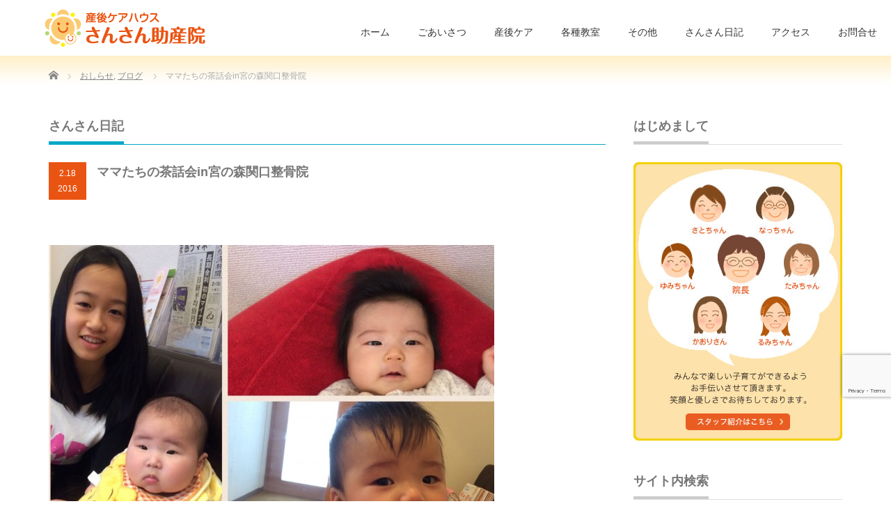

--- FILE ---
content_type: text/html; charset=UTF-8
request_url: https://jyosan.in/infomation/2016/02/18/4549
body_size: 25237
content:
<!DOCTYPE html PUBLIC "-//W3C//DTD XHTML 1.1//EN" "http://www.w3.org/TR/xhtml11/DTD/xhtml11.dtd">
<!--[if lt IE 9]><html xmlns="http://www.w3.org/1999/xhtml" class="ie"><![endif]-->
<!--[if (gt IE 9)|!(IE)]><!--><html xmlns="http://www.w3.org/1999/xhtml"><!--<![endif]-->
<head profile="http://gmpg.org/xfn/11">
<meta http-equiv="Content-Type" content="text/html; charset=UTF-8" />
<meta http-equiv="X-UA-Compatible" content="IE=edge,chrome=1" />
<meta name="viewport" content="width=device-width" />
<title>ママたちの茶話会in宮の森関口整骨院 | さんさん助産院さんさん助産院</title>
<meta name="description" content="&amp;nbsp;宮の森で茶話会しませんか？毎月第2・第4水曜日の13時から開催されている宮の森関口整骨院さまの子連れママタイム♪出産や育児で疲れたママの身体を治療院の先生たちが癒し、その間ママを待っているお友だちのお世話はわ..." />
<link rel="alternate" type="application/rss+xml" title="さんさん助産院 RSS Feed" href="https://jyosan.in/feed" />
<link rel="alternate" type="application/atom+xml" title="さんさん助産院 Atom Feed" href="https://jyosan.in/feed/atom" />
<link rel="pingback" href="https://jyosan.in/xmlrpc.php" />



		<!-- All in One SEO 4.9.1.1 - aioseo.com -->
	<meta name="description" content="宮の森で茶話会しませんか？ 毎月第2・第4水曜日の13時から開催されている宮の森関口整骨院さまの" />
	<meta name="robots" content="max-snippet:-1, max-image-preview:large, max-video-preview:-1" />
	<meta name="author" content="記録班"/>
	<meta name="google-site-verification" content="google3841b530b736032e.html" />
	<link rel="canonical" href="https://jyosan.in/infomation/2016/02/18/4549" />
	<meta name="generator" content="All in One SEO (AIOSEO) 4.9.1.1" />
		<meta property="og:locale" content="ja_JP" />
		<meta property="og:site_name" content="札幌市の産後ケアハウス さんさん助産院" />
		<meta property="og:type" content="article" />
		<meta property="og:title" content="ママたちの茶話会in宮の森関口整骨院 | さんさん助産院" />
		<meta property="og:description" content="宮の森で茶話会しませんか？ 毎月第2・第4水曜日の13時から開催されている宮の森関口整骨院さまの" />
		<meta property="og:url" content="https://jyosan.in/infomation/2016/02/18/4549" />
		<meta property="fb:app_id" content="368940333285313" />
		<meta property="fb:admins" content="otm1623,100005367497517" />
		<meta property="og:image" content="https://jyosan.in/wp-content/uploads/2016/02/160210-1-e1455098110549-1-1.jpg" />
		<meta property="og:image:secure_url" content="https://jyosan.in/wp-content/uploads/2016/02/160210-1-e1455098110549-1-1.jpg" />
		<meta property="og:image:width" content="640" />
		<meta property="og:image:height" content="427" />
		<meta property="article:tag" content="おしらせ" />
		<meta property="article:tag" content="ブログ" />
		<meta property="article:tag" content="さんさんフレンズ" />
		<meta property="article:tag" content="子連れママタイム" />
		<meta property="article:tag" content="宮の森関口整骨院" />
		<meta property="article:published_time" content="2016-02-18T09:18:40+00:00" />
		<meta property="article:modified_time" content="2016-02-18T09:18:40+00:00" />
		<meta property="article:publisher" content="https://www.facebook.com/jyosan.in/" />
		<meta name="twitter:card" content="summary" />
		<meta name="twitter:title" content="ママたちの茶話会in宮の森関口整骨院 | さんさん助産院" />
		<meta name="twitter:description" content="宮の森で茶話会しませんか？ 毎月第2・第4水曜日の13時から開催されている宮の森関口整骨院さまの" />
		<meta name="twitter:image" content="https://jyosan.in/wp-content/uploads/2016/02/160210-1-e1455098110549-1-1.jpg" />
		<script type="application/ld+json" class="aioseo-schema">
			{"@context":"https:\/\/schema.org","@graph":[{"@type":"Article","@id":"https:\/\/jyosan.in\/infomation\/2016\/02\/18\/4549#article","name":"\u30de\u30de\u305f\u3061\u306e\u8336\u8a71\u4f1ain\u5bae\u306e\u68ee\u95a2\u53e3\u6574\u9aa8\u9662 | \u3055\u3093\u3055\u3093\u52a9\u7523\u9662","headline":"\u30de\u30de\u305f\u3061\u306e\u8336\u8a71\u4f1ain\u5bae\u306e\u68ee\u95a2\u53e3\u6574\u9aa8\u9662","author":{"@id":"https:\/\/jyosan.in\/author\/admin#author"},"publisher":{"@id":"https:\/\/jyosan.in\/#organization"},"image":{"@type":"ImageObject","url":"https:\/\/jyosan.in\/wp-content\/uploads\/2016\/02\/160210-1-e1455098110549-1-1.jpg","width":640,"height":427},"datePublished":"2016-02-18T18:18:40+09:00","dateModified":"2016-02-18T18:18:40+09:00","inLanguage":"ja","mainEntityOfPage":{"@id":"https:\/\/jyosan.in\/infomation\/2016\/02\/18\/4549#webpage"},"isPartOf":{"@id":"https:\/\/jyosan.in\/infomation\/2016\/02\/18\/4549#webpage"},"articleSection":"\u304a\u3057\u3089\u305b, \u30d6\u30ed\u30b0, \u304a\u3057\u3089\u305b, \u3055\u3093\u3055\u3093\u30d5\u30ec\u30f3\u30ba, \u5b50\u9023\u308c\u30de\u30de\u30bf\u30a4\u30e0, \u5bae\u306e\u68ee\u95a2\u53e3\u6574\u9aa8\u9662"},{"@type":"BreadcrumbList","@id":"https:\/\/jyosan.in\/infomation\/2016\/02\/18\/4549#breadcrumblist","itemListElement":[{"@type":"ListItem","@id":"https:\/\/jyosan.in#listItem","position":1,"name":"\u30db\u30fc\u30e0","item":"https:\/\/jyosan.in","nextItem":{"@type":"ListItem","@id":"https:\/\/jyosan.in\/category\/infomation#listItem","name":"\u304a\u3057\u3089\u305b"}},{"@type":"ListItem","@id":"https:\/\/jyosan.in\/category\/infomation#listItem","position":2,"name":"\u304a\u3057\u3089\u305b","item":"https:\/\/jyosan.in\/category\/infomation","nextItem":{"@type":"ListItem","@id":"https:\/\/jyosan.in\/infomation\/2016\/02\/18\/4549#listItem","name":"\u30de\u30de\u305f\u3061\u306e\u8336\u8a71\u4f1ain\u5bae\u306e\u68ee\u95a2\u53e3\u6574\u9aa8\u9662"},"previousItem":{"@type":"ListItem","@id":"https:\/\/jyosan.in#listItem","name":"\u30db\u30fc\u30e0"}},{"@type":"ListItem","@id":"https:\/\/jyosan.in\/infomation\/2016\/02\/18\/4549#listItem","position":3,"name":"\u30de\u30de\u305f\u3061\u306e\u8336\u8a71\u4f1ain\u5bae\u306e\u68ee\u95a2\u53e3\u6574\u9aa8\u9662","previousItem":{"@type":"ListItem","@id":"https:\/\/jyosan.in\/category\/infomation#listItem","name":"\u304a\u3057\u3089\u305b"}}]},{"@type":"Organization","@id":"https:\/\/jyosan.in\/#organization","name":"\u7523\u5f8c\u30b1\u30a2\u30cf\u30a6\u30b9 \u3055\u3093\u3055\u3093\u52a9\u7523\u9662","description":"\u672d\u5e4c\u5e02\u6e05\u7530\u533a\u306b\u3042\u308b\u5bbf\u6cca\u578b\u7523\u5f8c\u30b1\u30a2\u30cf\u30a6\u30b9\u3067\u3059\u3002\u7523\u5f8c\u306e\u4f53\u8abf\u3092\u3086\u3063\u304f\u308a\u6574\u3048\u697d\u3057\u3044\u5b50\u80b2\u3066\u3092\u5fdc\u63f4\u3057\u307e\u3059\u3002","url":"https:\/\/jyosan.in\/"},{"@type":"Person","@id":"https:\/\/jyosan.in\/author\/admin#author","url":"https:\/\/jyosan.in\/author\/admin","name":"\u8a18\u9332\u73ed"},{"@type":"WebPage","@id":"https:\/\/jyosan.in\/infomation\/2016\/02\/18\/4549#webpage","url":"https:\/\/jyosan.in\/infomation\/2016\/02\/18\/4549","name":"\u30de\u30de\u305f\u3061\u306e\u8336\u8a71\u4f1ain\u5bae\u306e\u68ee\u95a2\u53e3\u6574\u9aa8\u9662 | \u3055\u3093\u3055\u3093\u52a9\u7523\u9662","description":"\u5bae\u306e\u68ee\u3067\u8336\u8a71\u4f1a\u3057\u307e\u305b\u3093\u304b\uff1f \u6bce\u6708\u7b2c2\u30fb\u7b2c4\u6c34\u66dc\u65e5\u306e13\u6642\u304b\u3089\u958b\u50ac\u3055\u308c\u3066\u3044\u308b\u5bae\u306e\u68ee\u95a2\u53e3\u6574\u9aa8\u9662\u3055\u307e\u306e","inLanguage":"ja","isPartOf":{"@id":"https:\/\/jyosan.in\/#website"},"breadcrumb":{"@id":"https:\/\/jyosan.in\/infomation\/2016\/02\/18\/4549#breadcrumblist"},"author":{"@id":"https:\/\/jyosan.in\/author\/admin#author"},"creator":{"@id":"https:\/\/jyosan.in\/author\/admin#author"},"image":{"@type":"ImageObject","url":"https:\/\/jyosan.in\/wp-content\/uploads\/2016\/02\/160210-1-e1455098110549-1-1.jpg","@id":"https:\/\/jyosan.in\/infomation\/2016\/02\/18\/4549\/#mainImage","width":640,"height":427},"primaryImageOfPage":{"@id":"https:\/\/jyosan.in\/infomation\/2016\/02\/18\/4549#mainImage"},"datePublished":"2016-02-18T18:18:40+09:00","dateModified":"2016-02-18T18:18:40+09:00"},{"@type":"WebSite","@id":"https:\/\/jyosan.in\/#website","url":"https:\/\/jyosan.in\/","name":"\u672d\u5e4c\u5e02\u306e\u7523\u5f8c\u30b1\u30a2\u30cf\u30a6\u30b9\u3000\u3055\u3093\u3055\u3093\u52a9\u7523\u9662","description":"\u672d\u5e4c\u5e02\u6e05\u7530\u533a\u306b\u3042\u308b\u5bbf\u6cca\u578b\u7523\u5f8c\u30b1\u30a2\u30cf\u30a6\u30b9\u3067\u3059\u3002\u7523\u5f8c\u306e\u4f53\u8abf\u3092\u3086\u3063\u304f\u308a\u6574\u3048\u697d\u3057\u3044\u5b50\u80b2\u3066\u3092\u5fdc\u63f4\u3057\u307e\u3059\u3002","inLanguage":"ja","publisher":{"@id":"https:\/\/jyosan.in\/#organization"}}]}
		</script>
		<!-- All in One SEO -->

<link rel='dns-prefetch' href='//www.googletagmanager.com' />
<link rel="alternate" type="application/rss+xml" title="さんさん助産院 &raquo; ママたちの茶話会in宮の森関口整骨院 のコメントのフィード" href="https://jyosan.in/infomation/2016/02/18/4549/feed" />
<link rel="alternate" title="oEmbed (JSON)" type="application/json+oembed" href="https://jyosan.in/wp-json/oembed/1.0/embed?url=https%3A%2F%2Fjyosan.in%2Finfomation%2F2016%2F02%2F18%2F4549" />
<link rel="alternate" title="oEmbed (XML)" type="text/xml+oembed" href="https://jyosan.in/wp-json/oembed/1.0/embed?url=https%3A%2F%2Fjyosan.in%2Finfomation%2F2016%2F02%2F18%2F4549&#038;format=xml" />
<style id='wp-img-auto-sizes-contain-inline-css' type='text/css'>
img:is([sizes=auto i],[sizes^="auto," i]){contain-intrinsic-size:3000px 1500px}
/*# sourceURL=wp-img-auto-sizes-contain-inline-css */
</style>
<style id='wp-emoji-styles-inline-css' type='text/css'>

	img.wp-smiley, img.emoji {
		display: inline !important;
		border: none !important;
		box-shadow: none !important;
		height: 1em !important;
		width: 1em !important;
		margin: 0 0.07em !important;
		vertical-align: -0.1em !important;
		background: none !important;
		padding: 0 !important;
	}
/*# sourceURL=wp-emoji-styles-inline-css */
</style>
<style id='wp-block-library-inline-css' type='text/css'>
:root{--wp-block-synced-color:#7a00df;--wp-block-synced-color--rgb:122,0,223;--wp-bound-block-color:var(--wp-block-synced-color);--wp-editor-canvas-background:#ddd;--wp-admin-theme-color:#007cba;--wp-admin-theme-color--rgb:0,124,186;--wp-admin-theme-color-darker-10:#006ba1;--wp-admin-theme-color-darker-10--rgb:0,107,160.5;--wp-admin-theme-color-darker-20:#005a87;--wp-admin-theme-color-darker-20--rgb:0,90,135;--wp-admin-border-width-focus:2px}@media (min-resolution:192dpi){:root{--wp-admin-border-width-focus:1.5px}}.wp-element-button{cursor:pointer}:root .has-very-light-gray-background-color{background-color:#eee}:root .has-very-dark-gray-background-color{background-color:#313131}:root .has-very-light-gray-color{color:#eee}:root .has-very-dark-gray-color{color:#313131}:root .has-vivid-green-cyan-to-vivid-cyan-blue-gradient-background{background:linear-gradient(135deg,#00d084,#0693e3)}:root .has-purple-crush-gradient-background{background:linear-gradient(135deg,#34e2e4,#4721fb 50%,#ab1dfe)}:root .has-hazy-dawn-gradient-background{background:linear-gradient(135deg,#faaca8,#dad0ec)}:root .has-subdued-olive-gradient-background{background:linear-gradient(135deg,#fafae1,#67a671)}:root .has-atomic-cream-gradient-background{background:linear-gradient(135deg,#fdd79a,#004a59)}:root .has-nightshade-gradient-background{background:linear-gradient(135deg,#330968,#31cdcf)}:root .has-midnight-gradient-background{background:linear-gradient(135deg,#020381,#2874fc)}:root{--wp--preset--font-size--normal:16px;--wp--preset--font-size--huge:42px}.has-regular-font-size{font-size:1em}.has-larger-font-size{font-size:2.625em}.has-normal-font-size{font-size:var(--wp--preset--font-size--normal)}.has-huge-font-size{font-size:var(--wp--preset--font-size--huge)}.has-text-align-center{text-align:center}.has-text-align-left{text-align:left}.has-text-align-right{text-align:right}.has-fit-text{white-space:nowrap!important}#end-resizable-editor-section{display:none}.aligncenter{clear:both}.items-justified-left{justify-content:flex-start}.items-justified-center{justify-content:center}.items-justified-right{justify-content:flex-end}.items-justified-space-between{justify-content:space-between}.screen-reader-text{border:0;clip-path:inset(50%);height:1px;margin:-1px;overflow:hidden;padding:0;position:absolute;width:1px;word-wrap:normal!important}.screen-reader-text:focus{background-color:#ddd;clip-path:none;color:#444;display:block;font-size:1em;height:auto;left:5px;line-height:normal;padding:15px 23px 14px;text-decoration:none;top:5px;width:auto;z-index:100000}html :where(.has-border-color){border-style:solid}html :where([style*=border-top-color]){border-top-style:solid}html :where([style*=border-right-color]){border-right-style:solid}html :where([style*=border-bottom-color]){border-bottom-style:solid}html :where([style*=border-left-color]){border-left-style:solid}html :where([style*=border-width]){border-style:solid}html :where([style*=border-top-width]){border-top-style:solid}html :where([style*=border-right-width]){border-right-style:solid}html :where([style*=border-bottom-width]){border-bottom-style:solid}html :where([style*=border-left-width]){border-left-style:solid}html :where(img[class*=wp-image-]){height:auto;max-width:100%}:where(figure){margin:0 0 1em}html :where(.is-position-sticky){--wp-admin--admin-bar--position-offset:var(--wp-admin--admin-bar--height,0px)}@media screen and (max-width:600px){html :where(.is-position-sticky){--wp-admin--admin-bar--position-offset:0px}}

/*# sourceURL=wp-block-library-inline-css */
</style><style id='global-styles-inline-css' type='text/css'>
:root{--wp--preset--aspect-ratio--square: 1;--wp--preset--aspect-ratio--4-3: 4/3;--wp--preset--aspect-ratio--3-4: 3/4;--wp--preset--aspect-ratio--3-2: 3/2;--wp--preset--aspect-ratio--2-3: 2/3;--wp--preset--aspect-ratio--16-9: 16/9;--wp--preset--aspect-ratio--9-16: 9/16;--wp--preset--color--black: #000000;--wp--preset--color--cyan-bluish-gray: #abb8c3;--wp--preset--color--white: #ffffff;--wp--preset--color--pale-pink: #f78da7;--wp--preset--color--vivid-red: #cf2e2e;--wp--preset--color--luminous-vivid-orange: #ff6900;--wp--preset--color--luminous-vivid-amber: #fcb900;--wp--preset--color--light-green-cyan: #7bdcb5;--wp--preset--color--vivid-green-cyan: #00d084;--wp--preset--color--pale-cyan-blue: #8ed1fc;--wp--preset--color--vivid-cyan-blue: #0693e3;--wp--preset--color--vivid-purple: #9b51e0;--wp--preset--gradient--vivid-cyan-blue-to-vivid-purple: linear-gradient(135deg,rgb(6,147,227) 0%,rgb(155,81,224) 100%);--wp--preset--gradient--light-green-cyan-to-vivid-green-cyan: linear-gradient(135deg,rgb(122,220,180) 0%,rgb(0,208,130) 100%);--wp--preset--gradient--luminous-vivid-amber-to-luminous-vivid-orange: linear-gradient(135deg,rgb(252,185,0) 0%,rgb(255,105,0) 100%);--wp--preset--gradient--luminous-vivid-orange-to-vivid-red: linear-gradient(135deg,rgb(255,105,0) 0%,rgb(207,46,46) 100%);--wp--preset--gradient--very-light-gray-to-cyan-bluish-gray: linear-gradient(135deg,rgb(238,238,238) 0%,rgb(169,184,195) 100%);--wp--preset--gradient--cool-to-warm-spectrum: linear-gradient(135deg,rgb(74,234,220) 0%,rgb(151,120,209) 20%,rgb(207,42,186) 40%,rgb(238,44,130) 60%,rgb(251,105,98) 80%,rgb(254,248,76) 100%);--wp--preset--gradient--blush-light-purple: linear-gradient(135deg,rgb(255,206,236) 0%,rgb(152,150,240) 100%);--wp--preset--gradient--blush-bordeaux: linear-gradient(135deg,rgb(254,205,165) 0%,rgb(254,45,45) 50%,rgb(107,0,62) 100%);--wp--preset--gradient--luminous-dusk: linear-gradient(135deg,rgb(255,203,112) 0%,rgb(199,81,192) 50%,rgb(65,88,208) 100%);--wp--preset--gradient--pale-ocean: linear-gradient(135deg,rgb(255,245,203) 0%,rgb(182,227,212) 50%,rgb(51,167,181) 100%);--wp--preset--gradient--electric-grass: linear-gradient(135deg,rgb(202,248,128) 0%,rgb(113,206,126) 100%);--wp--preset--gradient--midnight: linear-gradient(135deg,rgb(2,3,129) 0%,rgb(40,116,252) 100%);--wp--preset--font-size--small: 13px;--wp--preset--font-size--medium: 20px;--wp--preset--font-size--large: 36px;--wp--preset--font-size--x-large: 42px;--wp--preset--spacing--20: 0.44rem;--wp--preset--spacing--30: 0.67rem;--wp--preset--spacing--40: 1rem;--wp--preset--spacing--50: 1.5rem;--wp--preset--spacing--60: 2.25rem;--wp--preset--spacing--70: 3.38rem;--wp--preset--spacing--80: 5.06rem;--wp--preset--shadow--natural: 6px 6px 9px rgba(0, 0, 0, 0.2);--wp--preset--shadow--deep: 12px 12px 50px rgba(0, 0, 0, 0.4);--wp--preset--shadow--sharp: 6px 6px 0px rgba(0, 0, 0, 0.2);--wp--preset--shadow--outlined: 6px 6px 0px -3px rgb(255, 255, 255), 6px 6px rgb(0, 0, 0);--wp--preset--shadow--crisp: 6px 6px 0px rgb(0, 0, 0);}:where(.is-layout-flex){gap: 0.5em;}:where(.is-layout-grid){gap: 0.5em;}body .is-layout-flex{display: flex;}.is-layout-flex{flex-wrap: wrap;align-items: center;}.is-layout-flex > :is(*, div){margin: 0;}body .is-layout-grid{display: grid;}.is-layout-grid > :is(*, div){margin: 0;}:where(.wp-block-columns.is-layout-flex){gap: 2em;}:where(.wp-block-columns.is-layout-grid){gap: 2em;}:where(.wp-block-post-template.is-layout-flex){gap: 1.25em;}:where(.wp-block-post-template.is-layout-grid){gap: 1.25em;}.has-black-color{color: var(--wp--preset--color--black) !important;}.has-cyan-bluish-gray-color{color: var(--wp--preset--color--cyan-bluish-gray) !important;}.has-white-color{color: var(--wp--preset--color--white) !important;}.has-pale-pink-color{color: var(--wp--preset--color--pale-pink) !important;}.has-vivid-red-color{color: var(--wp--preset--color--vivid-red) !important;}.has-luminous-vivid-orange-color{color: var(--wp--preset--color--luminous-vivid-orange) !important;}.has-luminous-vivid-amber-color{color: var(--wp--preset--color--luminous-vivid-amber) !important;}.has-light-green-cyan-color{color: var(--wp--preset--color--light-green-cyan) !important;}.has-vivid-green-cyan-color{color: var(--wp--preset--color--vivid-green-cyan) !important;}.has-pale-cyan-blue-color{color: var(--wp--preset--color--pale-cyan-blue) !important;}.has-vivid-cyan-blue-color{color: var(--wp--preset--color--vivid-cyan-blue) !important;}.has-vivid-purple-color{color: var(--wp--preset--color--vivid-purple) !important;}.has-black-background-color{background-color: var(--wp--preset--color--black) !important;}.has-cyan-bluish-gray-background-color{background-color: var(--wp--preset--color--cyan-bluish-gray) !important;}.has-white-background-color{background-color: var(--wp--preset--color--white) !important;}.has-pale-pink-background-color{background-color: var(--wp--preset--color--pale-pink) !important;}.has-vivid-red-background-color{background-color: var(--wp--preset--color--vivid-red) !important;}.has-luminous-vivid-orange-background-color{background-color: var(--wp--preset--color--luminous-vivid-orange) !important;}.has-luminous-vivid-amber-background-color{background-color: var(--wp--preset--color--luminous-vivid-amber) !important;}.has-light-green-cyan-background-color{background-color: var(--wp--preset--color--light-green-cyan) !important;}.has-vivid-green-cyan-background-color{background-color: var(--wp--preset--color--vivid-green-cyan) !important;}.has-pale-cyan-blue-background-color{background-color: var(--wp--preset--color--pale-cyan-blue) !important;}.has-vivid-cyan-blue-background-color{background-color: var(--wp--preset--color--vivid-cyan-blue) !important;}.has-vivid-purple-background-color{background-color: var(--wp--preset--color--vivid-purple) !important;}.has-black-border-color{border-color: var(--wp--preset--color--black) !important;}.has-cyan-bluish-gray-border-color{border-color: var(--wp--preset--color--cyan-bluish-gray) !important;}.has-white-border-color{border-color: var(--wp--preset--color--white) !important;}.has-pale-pink-border-color{border-color: var(--wp--preset--color--pale-pink) !important;}.has-vivid-red-border-color{border-color: var(--wp--preset--color--vivid-red) !important;}.has-luminous-vivid-orange-border-color{border-color: var(--wp--preset--color--luminous-vivid-orange) !important;}.has-luminous-vivid-amber-border-color{border-color: var(--wp--preset--color--luminous-vivid-amber) !important;}.has-light-green-cyan-border-color{border-color: var(--wp--preset--color--light-green-cyan) !important;}.has-vivid-green-cyan-border-color{border-color: var(--wp--preset--color--vivid-green-cyan) !important;}.has-pale-cyan-blue-border-color{border-color: var(--wp--preset--color--pale-cyan-blue) !important;}.has-vivid-cyan-blue-border-color{border-color: var(--wp--preset--color--vivid-cyan-blue) !important;}.has-vivid-purple-border-color{border-color: var(--wp--preset--color--vivid-purple) !important;}.has-vivid-cyan-blue-to-vivid-purple-gradient-background{background: var(--wp--preset--gradient--vivid-cyan-blue-to-vivid-purple) !important;}.has-light-green-cyan-to-vivid-green-cyan-gradient-background{background: var(--wp--preset--gradient--light-green-cyan-to-vivid-green-cyan) !important;}.has-luminous-vivid-amber-to-luminous-vivid-orange-gradient-background{background: var(--wp--preset--gradient--luminous-vivid-amber-to-luminous-vivid-orange) !important;}.has-luminous-vivid-orange-to-vivid-red-gradient-background{background: var(--wp--preset--gradient--luminous-vivid-orange-to-vivid-red) !important;}.has-very-light-gray-to-cyan-bluish-gray-gradient-background{background: var(--wp--preset--gradient--very-light-gray-to-cyan-bluish-gray) !important;}.has-cool-to-warm-spectrum-gradient-background{background: var(--wp--preset--gradient--cool-to-warm-spectrum) !important;}.has-blush-light-purple-gradient-background{background: var(--wp--preset--gradient--blush-light-purple) !important;}.has-blush-bordeaux-gradient-background{background: var(--wp--preset--gradient--blush-bordeaux) !important;}.has-luminous-dusk-gradient-background{background: var(--wp--preset--gradient--luminous-dusk) !important;}.has-pale-ocean-gradient-background{background: var(--wp--preset--gradient--pale-ocean) !important;}.has-electric-grass-gradient-background{background: var(--wp--preset--gradient--electric-grass) !important;}.has-midnight-gradient-background{background: var(--wp--preset--gradient--midnight) !important;}.has-small-font-size{font-size: var(--wp--preset--font-size--small) !important;}.has-medium-font-size{font-size: var(--wp--preset--font-size--medium) !important;}.has-large-font-size{font-size: var(--wp--preset--font-size--large) !important;}.has-x-large-font-size{font-size: var(--wp--preset--font-size--x-large) !important;}
/*# sourceURL=global-styles-inline-css */
</style>

<style id='classic-theme-styles-inline-css' type='text/css'>
/*! This file is auto-generated */
.wp-block-button__link{color:#fff;background-color:#32373c;border-radius:9999px;box-shadow:none;text-decoration:none;padding:calc(.667em + 2px) calc(1.333em + 2px);font-size:1.125em}.wp-block-file__button{background:#32373c;color:#fff;text-decoration:none}
/*# sourceURL=/wp-includes/css/classic-themes.min.css */
</style>
<link rel='stylesheet' id='contact-form-7-css' href='https://jyosan.in/wp-content/plugins/contact-form-7/includes/css/styles.css?ver=6.1.4' type='text/css' media='all' />
<link rel='stylesheet' id='taxopress-frontend-css-css' href='https://jyosan.in/wp-content/plugins/simple-tags/assets/frontend/css/frontend.css?ver=3.42.0' type='text/css' media='all' />
<link rel='stylesheet' id='mts_simple_booking_front-css' href='https://jyosan.in/wp-content/plugins/mts-simple-booking/css/mtssb-front.css?ver=6.9' type='text/css' media='all' />
<script type="text/javascript" src="https://jyosan.in/wp-includes/js/jquery/jquery.min.js?ver=3.7.1" id="jquery-core-js"></script>
<script type="text/javascript" src="https://jyosan.in/wp-includes/js/jquery/jquery-migrate.min.js?ver=3.4.1" id="jquery-migrate-js"></script>
<script type="text/javascript" src="https://jyosan.in/wp-content/plugins/simple-tags/assets/frontend/js/frontend.js?ver=3.42.0" id="taxopress-frontend-js-js"></script>

<!-- Site Kit によって追加された Google タグ（gtag.js）スニペット -->
<!-- Google アナリティクス スニペット (Site Kit が追加) -->
<script type="text/javascript" src="https://www.googletagmanager.com/gtag/js?id=G-604RJ0F8WG" id="google_gtagjs-js" async></script>
<script type="text/javascript" id="google_gtagjs-js-after">
/* <![CDATA[ */
window.dataLayer = window.dataLayer || [];function gtag(){dataLayer.push(arguments);}
gtag("set","linker",{"domains":["jyosan.in"]});
gtag("js", new Date());
gtag("set", "developer_id.dZTNiMT", true);
gtag("config", "G-604RJ0F8WG", {"googlesitekit_post_type":"post"});
//# sourceURL=google_gtagjs-js-after
/* ]]> */
</script>
<link rel="https://api.w.org/" href="https://jyosan.in/wp-json/" /><link rel="alternate" title="JSON" type="application/json" href="https://jyosan.in/wp-json/wp/v2/posts/4549" /><link rel='shortlink' href='https://jyosan.in/?p=4549' />
    <script>
        var bf_ajaxurl = 'https://jyosan.in/wp-admin/admin-ajax.php';

		jQuery(function() {
			jQuery('.bf-click-counter').click(function() {
				var self = this;
			    jQuery.ajax({
			        type: 'POST',
			        url: bf_ajaxurl,
			        data: {
			            'id' : jQuery(this).attr('data-id'),
						'action' : 'bf_click_counter_countup',
			        },
			        success: function( response ){
			         	jQuery(self).find('.count').html(response);   
			        }
			    });				

				return false;
			});
		})

    </script>
<meta name="generator" content="Site Kit by Google 1.170.0" />                <script>
                    var ajaxUrl = 'https://jyosan.in/wp-admin/admin-ajax.php';
                </script>
        
<!-- Site Kit が追加した Google AdSense メタタグ -->
<meta name="google-adsense-platform-account" content="ca-host-pub-2644536267352236">
<meta name="google-adsense-platform-domain" content="sitekit.withgoogle.com">
<!-- Site Kit が追加した End Google AdSense メタタグ -->
<style type="text/css">a.st_tag, a.internal_tag, .st_tag, .internal_tag { text-decoration: underline !important; }</style><style>.simplemap img{max-width:none !important;padding:0 !important;margin:0 !important;}.staticmap,.staticmap img{max-width:100% !important;height:auto !important;}.simplemap .simplemap-content{display:none;}</style>
<script>var google_map_api_key = "AIzaSyA7Omg9k-Myp8dWiJ4EIArWOCkVlmHBQLo";</script><link rel="icon" href="https://jyosan.in/wp-content/uploads/2016/08/cropped-siteicon-1-1-72x72.png" sizes="32x32" />
<link rel="icon" href="https://jyosan.in/wp-content/uploads/2016/08/cropped-siteicon-1-1-200x200.png" sizes="192x192" />
<link rel="apple-touch-icon" href="https://jyosan.in/wp-content/uploads/2016/08/cropped-siteicon-1-1-200x200.png" />
<meta name="msapplication-TileImage" content="https://jyosan.in/wp-content/uploads/2016/08/cropped-siteicon-1-1-300x300.png" />
		<style type="text/css" id="wp-custom-css">
			.post .list-calendar h3{
	margin-top: 40px;
	margin-bottom: -5px;
}
#booking-form fieldset legend {
	font-size: 14px;
}
#booking-form th,
#booking-form td{
font-size: 14px;
}
#booking-form input,
#booking-form textarea,
#booking-form select{
font-size: 14px;
}
@media (max-width: 767px) {
.post .list-calendar th {
	padding: 5px 3px;
}
#booking-form th,
#booking-form td{
font-size: 15px;
}
	.post .list-calendar th {
		font-size: 1.1rem;
		padding: 0 6px;
	}
	.post .list-calendar td {
		line-height: 1.1;
		padding: 10px 7px 7px;
		font-size: 0.8rem;
	}

}
.list-monthly-calendar td,
.list-calendar td {
	text-align: center;
	font-size: 0.8em;
	padding: 0.6em;
}

		</style>
		<style media="print" type="text/css">div.faq_answer { display: block!important; }p.faq_nav { display: none; }</style>				<style type="text/css" id="c4wp-checkout-css">
					.woocommerce-checkout .c4wp_captcha_field {
						margin-bottom: 10px;
						margin-top: 15px;
						position: relative;
						display: inline-block;
					}
				</style>
								<style type="text/css" id="c4wp-v3-lp-form-css">
					.login #login, .login #lostpasswordform {
						min-width: 350px !important;
					}
					.wpforms-field-c4wp iframe {
						width: 100% !important;
					}
				</style>
							<style type="text/css" id="c4wp-v3-lp-form-css">
				.login #login, .login #lostpasswordform {
					min-width: 350px !important;
				}
				.wpforms-field-c4wp iframe {
					width: 100% !important;
				}
			</style>
			
<link rel="stylesheet" href="https://jyosan.in/wp-content/themes/precious_tcd019/style.css?ver=4.0" type="text/css" />
<link rel="stylesheet" href="https://jyosan.in/wp-content/themes/precious_tcd019/comment-style.css?ver=4.0" type="text/css" />

<link rel="stylesheet" media="screen and (min-width:771px)" href="https://jyosan.in/wp-content/themes/precious_tcd019/style_pc.css?ver=4.0" type="text/css" />
<link rel="stylesheet" media="screen and (max-width:770px)" href="https://jyosan.in/wp-content/themes/precious_tcd019/style_sp.css?ver=4.0" type="text/css" />
<link rel="stylesheet" media="screen and (max-width:770px)" href="https://jyosan.in/wp-content/themes/precious_tcd019/footer-bar/footer-bar.css?ver=?ver=4.0">

<link rel="stylesheet" href="https://jyosan.in/wp-content/themes/precious_tcd019/japanese.css?ver=4.0" type="text/css" />

<script type="text/javascript" src="https://jyosan.in/wp-content/themes/precious_tcd019/js/jscript.js?ver=4.0"></script>
<script type="text/javascript" src="https://jyosan.in/wp-content/themes/precious_tcd019/js/scroll.js?ver=4.0"></script>
<script type="text/javascript" src="https://jyosan.in/wp-content/themes/precious_tcd019/js/comment.js?ver=4.0"></script>
<script type="text/javascript" src="https://jyosan.in/wp-content/themes/precious_tcd019/js/rollover.js?ver=4.0"></script>
<!--[if lt IE 9]>
<link id="stylesheet" rel="stylesheet" href="https://jyosan.in/wp-content/themes/precious_tcd019/style_pc.css?ver=4.0" type="text/css" />
<script type="text/javascript" src="https://jyosan.in/wp-content/themes/precious_tcd019/js/ie.js?ver=4.0"></script>
<link rel="stylesheet" href="https://jyosan.in/wp-content/themes/precious_tcd019/ie.css" type="text/css" />
<![endif]-->

<style type="text/css">
body { font-size:14px; }

a:hover { color:#05A9C5; }

.page_navi a:hover, #post_pagination a:hover, #wp-calendar td a:hover, .pc #return_top:hover,
 #wp-calendar #prev a:hover, #wp-calendar #next a:hover, #footer #wp-calendar td a:hover, .widget_search #search-btn input:hover, .widget_search #searchsubmit:hover, .tcdw_category_list_widget a:hover, .tcdw_news_list_widget .month, .tcd_menu_widget a:hover, .tcd_menu_widget li.current-menu-item a, #submit_comment:hover, .google_search #search_button:hover
  { background-color:#05A9C5; }

#guest_info input:focus, #comment_textarea textarea:focus
  { border-color:#05A9C5; }


.grecaptcha-badge {
bottom: 150px!important;
}
/*TOPページロゴ*/
#logo_image {
top: 10px; left: 50px;
}
/*福利厚生ページ表組*/
.benefits_c th {
  background: #fff;
  border: solid 1px #fff;
}
.benefits_c td {
  background: #fff;
  border: solid 1px #fff;
}

/*　グローバルメニュー　アンダーバーの色変更*/
#global_menu ul li a:hover, #global_menu > ul > li.active_menu > a { border-bottom:4px solid #fbcb73; color:#aaa; }

/**/
p.mfooter{width:350px; word-wrap: break-word;}

/*　おしらせ一覧の背景色変更*/
#index_news ol li { list-style-type:none; margin:0 0 2px 0; padding:5px; background:#9fbbff2e; font-size:13px; -webkit-border-radius:4px; -moz-border-radius:4px; border-radius:4px; }

/* アーカイブの日付色変更*/
#post_list .post_date { background:#ea5413;}

#post_title .post_date { background:#ea5413;}


/* 続きを読むを右に移動　*/
.next { text-align: right; }

/* サービスへのリンク*/
.service {border: 1px #ffa6a6 solid;}

/* letter画像の枠線*/
.letter {border: 1px #ffa6a6 solid;}

/* wp-embedded-contentの幅をレスポンシブに変更 */
.wp-embedded-content {
  max-width: 100%;
}

/* ----------------------------------------------------------------------
 side content
---------------------------------------------------------------------- */
.side_widget { margin:0 0 20px 0; font-size:11px; overflow:hidden; }

/* basic settingフッター背景色変更 */
#footer { clear:both; width:100%; background:#f9f9f9; }

/*　cf7　チェックボックス改行　*/
span.wpcf7-list-item {display: block;}
/*　cf7　テキストボックス幅を100>90%に変更　*/
.wpcf7 input, .wpcf7 textarea { width:auto; -moz-box-sizing: border-box; box-sizing: border-box; width:90%; border:1px solid #ccc; line-height:1.2; padding:8px;  }

/*　ベースフォントサイズを14pxに変更　*/
html {
  font-size: 62.5%;
}
body {
  font-size: 1.4em;
}
.page-heading {
  font-size: 2.8rem;
}

/*　フォントカラーを333から777に変更　*/
body {
  -webkit-text-size-adjust:100%; margin:0; padding:0;
  font-family:"Century Gothic",Arial,sans-serif;
  width:100%; position:relative;
  color:#777;
}

/* basic setting 
a, a:visited { outline:none; color:#777; }*/
/*　spヘッダーの高さを60pxに変更　*/
#header { background:#fff; width:100%; height:80px; position:relative; border-bottom: none; }

/*　ロゴマークの高さを60pxに変更、マージンを上下に8px　*/
#logo_image_mobile{ display: table-cell; vertical-align: middle; height: 60px; padding-left: 15px; }
#logo_image_mobile a{ display: inline-block; height: 60px; margin: 0; text-decoration: none; }
#logo_image_mobile img{ width: auto; max-height: 100%; margin: 8px auto; }

/* 　WordPress preset CSS 　marginを2>1emに変更 */
.post p { line-height:2; margin:0 0 0.5em 0; }

/* headline  hタグの色変更*/
.post h1, .post h2, .post h3, .post h4, .post h5, .post h6 { clear:both; line-height:1.2; font-weight:400; margin:0 0 12px 0; }
.post h1 { font-size:150%; color: #D13333;}
.post h2 { font-size:140%; color: #D13333;}
.post h3 { font-size:130%; color: #D13333;}
.post h4 { font-size:120%; color: #D13333;}
.post h5 { font-size:110%; color: #D13333;}
.post h6 { font-size:100%; color: #D13333;}

/* Readmore */
a.readmore {
   border: 1px solid #0596AF;
   color: #fff;
	display:inline-block;
   padding: 5px 25px 0;
	-webkit-border-radius: 3px;
	-moz-border-radius: 3px;
	border-radius: 3px;
	padding: 1px 8px 2px;
	float: right;
	background: #06B8D7;
	background: -webkit-linear-gradient(#06B8D7, #05aac6);
	background: -moz-linear-gradient(#06B8D7, #05aac6);
	background: -ms-linear-gradient(#06B8D7, #05aac6);
	background: -o-linear-gradient(#06B8D7, #05aac6);
	background: -webkit-gradient(#06B8D7, #05aac6);
	background: linear-gradient(#06B8D7, #05aac6);
	-webkit-box-shadow: inset 0 1px 0 rgba(255, 255, 255, 0.3);
	-moz-box-shadow: inset 0 1px 0 rgba(255, 255, 255, 0.3);
	box-shadow: inset 0 1px 0 rgba(255, 255, 255, 0.3);	
}
a.readmore:hover {
	background: -webkit-linear-gradient(#06C0E1, #05aac6);
	background: -moz-linear-gradient(#06C0E1, #05aac6);
	background: -ms-linear-gradient(#06C0E1, #05aac6);
	background: -o-linear-gradient(#06C0E1, #05aac6);
	background: -webkit-gradient(#06C0E1, #05aac6);
	background: linear-gradient(#06C0E1, #05aac6);
}
a.readmore:active {
	-webkit-box-shadow: inset 0 0 8px rgba(0, 0, 0, 0.3);
	-moz-box-shadow: inset 0 0 8px rgba(0, 0, 0, 0.3);
	box-shadow: inset 0 0 8px rgba(0, 0, 0, 0.3);
}
a.more-link:hover {
	text-decoration: underline;
}	

/* Alignment */
.alignleft {
	display: inline;
	float: left;
	margin-right: 30px;
}
.alignright {
	display: inline;
	float: right;
	margin-left: 30px;
}
.aligncenter {
	clear: both;
	display: block;
	margin-left: auto;
	margin-right: auto;
}
.post h2 { font-size:140%; color: #D13333;}
.post h3 { font-size:130%; color: #D13333;}
.post h4 { font-size:120%; color: #D13333;}
.post h5 { font-size:110%; color: #D13333;}
.post h6 { font-size:100%; color: #D13333;}

/* 総選挙いいねページ */
.postid-28982 .bf-click-counter{
font-size: 12px;
display: inline-block;
background-color: #ff69b4;
color: #FFFFFF;
padding: 0px 10px;
border-radius: 5px;
text-decoration: none;
}
.postid-28982 dl{
width: 23%;
height: 250px;
float:  left;
border: 1px solid #CCCCCC;
padding: 5px;
margin: 0 2px;
margin-bottom: 5px;
text-align: center;
}
/*スマホ */
@media screen and (max-width: 480px) { 
.postid-28982 .list,  .postid-29625 .list{
overflow: hidden;
}
.postid-28982 dl, .postid-29625 dl {
width: 45%;
height: 220px;
float:  left;
border: 1px solid #CCCCCC;
padding: 5px;
margin: 0 2px;
margin-bottom: 5px;
}
.banner_block img {
max-width: 100%;
}
/*
.banner_block a img {
display: none;
}
.banner_block a:before {
display: block;
content: "";
width: auto;
height: 170px;
background: url(https://jyosan.in/wp-content/uploads/2025/06/banner_senkyo_single_2025.jpg) no-repeat;
background-size: contain;
}
*/

</style>


</head>
<body class="wp-singular post-template-default single single-post postid-4549 single-format-standard wp-theme-precious_tcd019">

 <div id="header_wrap">
  <div id="header" class="clearfix">

   <!-- logo -->
       <h1 id="logo_image"><a href="https://jyosan.in" title="さんさん助産院"><img src="https://jyosan.in/wp-content/uploads/2021/01/logo.png" alt="さんさん助産院" title="さんさん助産院" /></a></h1>
       
   <!-- global menu -->
   <a href="#" class="menu_button"></a>
   <div id="global_menu" class="clearfix">
    <ul id="menu-headermenu_global" class="menu"><li id="menu-item-25162" class="menu-item menu-item-type-custom menu-item-object-custom menu-item-home menu-item-25162"><a href="https://jyosan.in">ホーム</a></li>
<li id="menu-item-25160" class="menu-item menu-item-type-custom menu-item-object-custom menu-item-has-children menu-item-25160"><a href="#">ごあいさつ</a>
<ul class="sub-menu">
	<li id="menu-item-25161" class="menu-item menu-item-type-post_type menu-item-object-page menu-item-25161"><a href="https://jyosan.in/message">ごあいさつとスタッフ紹介</a></li>
	<li id="menu-item-36037" class="menu-item menu-item-type-post_type menu-item-object-page menu-item-36037"><a href="https://jyosan.in/recruitment">スタッフ募集</a></li>
	<li id="menu-item-25197" class="menu-item menu-item-type-post_type menu-item-object-page menu-item-25197"><a href="https://jyosan.in/facility">施設・嘱託医紹介</a></li>
	<li id="menu-item-25195" class="menu-item menu-item-type-post_type menu-item-object-page menu-item-25195"><a href="https://jyosan.in/tour">内覧会のご案内</a></li>
	<li id="menu-item-28789" class="menu-item menu-item-type-post_type menu-item-object-page menu-item-28789"><a href="https://jyosan.in/babycab">送迎サービス BABY CAB</a></li>
</ul>
</li>
<li id="menu-item-25163" class="menu-item menu-item-type-custom menu-item-object-custom menu-item-has-children menu-item-25163"><a href="#">産後ケア</a>
<ul class="sub-menu">
	<li id="menu-item-25183" class="menu-item menu-item-type-post_type menu-item-object-page menu-item-25183"><a href="https://jyosan.in/childcare">母乳育児相談</a></li>
	<li id="menu-item-25180" class="menu-item menu-item-type-post_type menu-item-object-page menu-item-has-children menu-item-25180"><a href="https://jyosan.in/service">産後ケア入院</a>
	<ul class="sub-menu">
		<li id="menu-item-35190" class="menu-item menu-item-type-post_type menu-item-object-page menu-item-35190"><a href="https://jyosan.in/request">産後ケア事業利用仮予約</a></li>
		<li id="menu-item-25177" class="menu-item menu-item-type-post_type menu-item-object-page menu-item-25177"><a href="https://jyosan.in/ebetsu">江別市産後ケア事業</a></li>
		<li id="menu-item-25178" class="menu-item menu-item-type-post_type menu-item-object-page menu-item-25178"><a href="https://jyosan.in/sapporo">札幌市産後ケア事業</a></li>
		<li id="menu-item-25174" class="menu-item menu-item-type-post_type menu-item-object-page menu-item-25174"><a href="https://jyosan.in/kitahiro">北広島市産後ケア事業</a></li>
		<li id="menu-item-25175" class="menu-item menu-item-type-post_type menu-item-object-page menu-item-25175"><a href="https://jyosan.in/eniwa">恵庭市産後ケア事業</a></li>
	</ul>
</li>
	<li id="menu-item-25279" class="menu-item menu-item-type-post_type menu-item-object-page menu-item-25279"><a href="https://jyosan.in/plan">産後ケア利用プラン</a></li>
	<li id="menu-item-25350" class="menu-item menu-item-type-post_type menu-item-object-page menu-item-25350"><a href="https://jyosan.in/letter">ママからママへ</a></li>
	<li id="menu-item-25166" class="menu-item menu-item-type-post_type menu-item-object-page menu-item-25166"><a href="https://jyosan.in/question">よくある質問</a></li>
	<li id="menu-item-25319" class="menu-item menu-item-type-post_type menu-item-object-page menu-item-25319"><a href="https://jyosan.in/benefits">福利厚生利用のご案内</a></li>
	<li id="menu-item-33144" class="menu-item menu-item-type-post_type menu-item-object-page menu-item-33144"><a href="https://jyosan.in/guide">GUIDE for service at SUNSUN MATERNITY HOME</a></li>
</ul>
</li>
<li id="menu-item-25164" class="menu-item menu-item-type-custom menu-item-object-custom menu-item-has-children menu-item-25164"><a href="#">各種教室</a>
<ul class="sub-menu">
	<li id="menu-item-25181" class="menu-item menu-item-type-post_type menu-item-object-page menu-item-25181"><a href="https://jyosan.in/mother">さんさん教室（両親教室）</a></li>
	<li id="menu-item-39057" class="menu-item menu-item-type-post_type menu-item-object-page menu-item-39057"><a href="https://jyosan.in/osewa">赤ちゃんのお世話教室</a></li>
</ul>
</li>
<li id="menu-item-25165" class="menu-item menu-item-type-custom menu-item-object-custom menu-item-has-children menu-item-25165"><a href="#">その他</a>
<ul class="sub-menu">
	<li id="menu-item-25185" class="menu-item menu-item-type-post_type menu-item-object-page menu-item-25185"><a href="https://jyosan.in/mamacafe">さんさんカフェ</a></li>
	<li id="menu-item-25330" class="menu-item menu-item-type-taxonomy menu-item-object-category menu-item-25330"><a href="https://jyosan.in/category/sato">里ちゃんレシピ</a></li>
	<li id="menu-item-25171" class="menu-item menu-item-type-post_type menu-item-object-page menu-item-25171"><a href="https://jyosan.in/sizeout">おむつ募金</a></li>
	<li id="menu-item-25172" class="menu-item menu-item-type-post_type menu-item-object-page menu-item-25172"><a href="https://jyosan.in/cover">ヒーターカバーのご紹介</a></li>
</ul>
</li>
<li id="menu-item-25188" class="menu-item menu-item-type-custom menu-item-object-custom menu-item-25188"><a href="/page/2">さんさん日記</a></li>
<li id="menu-item-25351" class="menu-item menu-item-type-post_type menu-item-object-page menu-item-25351"><a href="https://jyosan.in/access">アクセス</a></li>
<li id="menu-item-25169" class="menu-item menu-item-type-post_type menu-item-object-page menu-item-25169"><a href="https://jyosan.in/inquiry">お問合せ</a></li>
</ul>   </div>

  </div><!-- END #header -->
 </div><!-- END #header_wrap -->

 
 <div id="main_contents_wrap">
  <div id="main_contents" class="clearfix">

        
<ul id="bread_crumb" class="clearfix" itemscope itemtype="http://schema.org/BreadcrumbList">
 <li itemprop="itemListElement" itemscope itemtype="http://schema.org/ListItem" class="home"><a itemprop="item" href="https://jyosan.in/"><span itemprop="name">Home</span></a><meta itemprop="position" content="1" /></li>


 <li itemprop="itemListElement" itemscope itemtype="http://schema.org/ListItem">
   <a itemprop="item" href="https://jyosan.in/category/infomation"><span itemprop="name">おしらせ</span>,</a>
     <a itemprop="item" href="https://jyosan.in/category/blog"><span itemprop="name">ブログ</span></a>
     <meta itemprop="position" content="2" /></li>
 <li itemprop="itemListElement" itemscope itemtype="http://schema.org/ListItem" class="last"><span itemprop="name">ママたちの茶話会in宮の森関口整骨院</span><meta itemprop="position" content="3" /></li>

</ul>
    
<div id="main_col">

 <h2 class="headline1"><span>さんさん日記</span></h2>

  
  <div id="post_title" class="clearfix">
   <p class="post_date"><span class="date">2.18</span><span class="month">2016</span></p>
   <h2>ママたちの茶話会in宮の森関口整骨院</h2>
  </div>

   <!-- sns button top -->
      <!-- /sns button top -->

  <div class="post clearfix">
   <!-- アイキャッチ画像を非表示 -->
   <!--div class="post_image"><img width="640" height="427" src="https://jyosan.in/wp-content/uploads/2016/02/160210-1-e1455098110549-1-1.jpg" class="attachment-large size-large wp-post-image" alt="" decoding="async" fetchpriority="high" srcset="https://jyosan.in/wp-content/uploads/2016/02/160210-1-e1455098110549-1-1.jpg 640w, https://jyosan.in/wp-content/uploads/2016/02/160210-1-e1455098110549-1-1-320x214.jpg 320w" sizes="(max-width: 640px) 100vw, 640px" /></div-->
   <p>&nbsp;</p>
<p><img decoding="async" class="alignnone size-full wp-image-4486" src="//jyosan.in/wp-content/uploads/2016/02/160210-1-e1455098110549.jpg" alt="160210-1" width="640" height="427" /></p>
<p>宮の森で茶話会しませんか？</p>
<p><span id="more-4549"></span></p>
<p>毎月第2・第4水曜日の13時から開催されている宮の森関口整骨院さまの子連れママタイム♪</p>
<p>出産や育児で疲れたママの身体を治療院の先生たちが癒し、その間ママを待っているお友だちのお世話はわたしが担当するという嬉しい企画です（＾ｖ＾）</p>
<p>ママタイムの時に簡単な育児相談は受け付けているのですが、お友だちのお世話をしながらゆっくりママのお話を聞けないこともあり、申し訳ないなぁと思っていました。</p>
<p>&nbsp;</p>
<p>さんさん助産院で行う<a href="//jyosan.in/babymassage" target="_blank" rel="noopener noreferrer">ベビーマッサージ教室</a>の後のお茶べりタイムは、誰かが話出した事にみんなで盛り上がり（笑）マッサージの時間より長時間になることもしばしば・・。</p>
<p>ママ同士の会話の中で大切だなぁと思う事は心配事を誰かに話たり、実は同じ心配ごとを持っていたりと自分の中で溜めていた事を、みんなと話をして明るい顔になる事なんです。</p>
<p>そして、ママ友が出来たりしてみんな仲良くなってくれて一緒に遊びにきてくれる事も(^^</p>
<p>&nbsp;</p>
<p>宮の森のママたちにも同じようにしてあげたいけど、さんさん助産院まではちょっと距離が…(^_^;)</p>
<p>もう少しゆっくりお話を聞いたり、ママ同士のお話ができる方法はないかなぁと色々考えていたところ、宮の森関口整骨院さまのキッズスペース提供のお話を頂きました♪</p>
<p>&nbsp;</p>
<p><img decoding="async" class="alignnone size-full wp-image-4551" src="//jyosan.in/wp-content/uploads/2016/02/160218-1.jpg" alt="160218" width="640" height="480" /></p>
<p>こちらがお借りするキッズスペース。</p>
<p>ママタイムの前１時間ですが、授乳もできるし３人くらいならゆったり過ごしせると思います。</p>
<p>ここで、カフェインレスのコーヒーや紅茶、お茶などを飲みながら、わたしやママ友とのお茶べりを楽しんでみませんか？</p>
<p>ご希望があれば、だっこ紐やおんぶのレクチャーもＯＫですv(^^</p>
<p>そのまま続けて子連れママタイムにご参加いただくこともできるので、まさに一石二鳥(*^^)v</p>
<p>身体だけではなく気持ちも軽くなっちゃうかも・・？</p>
<p>&nbsp;</p>
<h4>＜ママたちの茶話会in宮の森＞</h4>
<ul>
<li>開催日：　毎月第2・第4水曜日の12：00-13：00</li>
<li>ところ：　<a href="http://www.miyanomori-sekiguchi.com/" target="_blank" rel="noopener noreferrer">宮の森関口整骨院</a>さま（札幌市中央区宮の森3条4丁目3-16）内キッズスペース</li>
<li>参加費：　税込み1620円（ノンカフェインコーヒー・紅茶・お茶付）
<ul>
<li><span style="color: #ff0000;">引き続き子連れママタイムに参加される方は割引サービスあります♪</span></li>
</ul>
</li>
<li>対象者：　１歳未満のお子さまとママ、妊婦さん、各回3組まで</li>
<li>申込み：　茶話会・子連れママタイムどちらのお申し込みも1か所で承ります</li>
</ul>
<p>●さんさん助産院：電話またはメール・お問い合わせフォームより</p>
<ol>
<li>ママのお名前</li>
<li>お子さまのお名前</li>
<li>お子さまのお誕生日</li>
<li>引き続き治療院の子連れママタイムに参加される場合はご希望の時間帯をお知らせください。</li>
</ol>
<p>●宮の森関口整骨院さま：お電話（011-633-1500）</p>
<ol>
<li>ママのお名前</li>
<li>お子さまのお名前</li>
<li>お子さまのお誕生日</li>
<li>引き続き子連れママタイムに参加される場合はご希望の時間帯をお知らせください。</li>
</ol>
<p>&nbsp;</p>
<p>ご不明な点があればいつでもお問い合わせくださいね。</p>
<p>皆さまにお会いできるのを楽しみにしています٩(๑′∀ ‵๑)۶•<em>¨</em>•.¸¸♪</p>
<p>&nbsp;</p>

<!--?php
     echo '<br><br><br><br><div class="banner_block"><a href="https://jyosan.in/sato/2025/06/01/39522"><img src="https://jyosan.in/wp-content/uploads/2025/06/banner_senkyo_single_2025.jpg" alt="第３回さとちゃんレシピ総選挙実施中！" width=640 height=auto></a></div><br><br><br><br>';
?-->

     </div><!-- END .post -->

    <div id="post_meta" class="clearfix">
      <ul id="meta">
        <li class="meta_comment"><a href="https://jyosan.in/infomation/2016/02/18/4549#respond">コメントを書く</a></li>    <li class="meta_category"><a href="https://jyosan.in/category/infomation" rel="category tag">おしらせ</a>, <a href="https://jyosan.in/category/blog" rel="category tag">ブログ</a></li>       </ul>
     </div>
     <!-- sns button bottom -->
      <!-- /sns button bottom -->
  
    <div id="previous_next_post" class="clearfix">
        <div id="previous_post"><a href="https://jyosan.in/blog/2016/02/17/4537" rel="prev">さんきゅうパパプロジェクト</a></div>
    <div id="next_post"><a href="https://jyosan.in/blog/2016/02/19/4553" rel="next">久しぶりに満員御礼!(^^)!</a></div>
      </div>
  
    <div id="related_post">
   <h3 class="headline1"><span>関連記事</span></h3>
   <ul class="clearfix">
        <li class="clearfix odd no_thumbnail">
          <a class="image" href="https://jyosan.in/blog/2020/08/05/27391"><img width="200" height="200" src="https://jyosan.in/wp-content/uploads/2020/08/IMG_8085-200x200.jpg" class="attachment-size5 size-size5 wp-post-image" alt="" decoding="async" loading="lazy" srcset="https://jyosan.in/wp-content/uploads/2020/08/IMG_8085-200x200.jpg 200w, https://jyosan.in/wp-content/uploads/2020/08/IMG_8085-150x150.jpg 150w, https://jyosan.in/wp-content/uploads/2020/08/IMG_8085-72x72.jpg 72w, https://jyosan.in/wp-content/uploads/2020/08/IMG_8085-120x120.jpg 120w" sizes="auto, (max-width: 200px) 100vw, 200px" /></a>
          <div class="info">
      <p class="date">2020.8.5</p>      <h4 class="title"><a href="https://jyosan.in/blog/2020/08/05/27391">【まとめ】７月に会った子たち</a></h4>
     </div>
    </li>
        <li class="clearfix even no_thumbnail">
          <a class="image" href="https://jyosan.in/blog/2025/08/01/39957"><img width="200" height="200" src="https://jyosan.in/wp-content/uploads/2025/08/img_9273-200x200.jpg" class="attachment-size5 size-size5 wp-post-image" alt="" decoding="async" loading="lazy" srcset="https://jyosan.in/wp-content/uploads/2025/08/img_9273-200x200.jpg 200w, https://jyosan.in/wp-content/uploads/2025/08/img_9273-150x150.jpg 150w, https://jyosan.in/wp-content/uploads/2025/08/img_9273-72x72.jpg 72w, https://jyosan.in/wp-content/uploads/2025/08/img_9273-120x120.jpg 120w" sizes="auto, (max-width: 200px) 100vw, 200px" /></a>
          <div class="info">
      <p class="date">2025.8.1</p>      <h4 class="title"><a href="https://jyosan.in/blog/2025/08/01/39957">【おむつ募金】たくさんの想いをいただきました♪</a></h4>
     </div>
    </li>
        <li class="clearfix odd no_thumbnail">
          <a class="image" href="https://jyosan.in/blog/2021/09/01/29996"><img width="200" height="200" src="https://jyosan.in/wp-content/uploads/2021/09/574b4e0402b158e1a867ac592a60935d-200x200.png" class="attachment-size5 size-size5 wp-post-image" alt="" decoding="async" loading="lazy" srcset="https://jyosan.in/wp-content/uploads/2021/09/574b4e0402b158e1a867ac592a60935d-200x200.png 200w, https://jyosan.in/wp-content/uploads/2021/09/574b4e0402b158e1a867ac592a60935d-150x150.png 150w, https://jyosan.in/wp-content/uploads/2021/09/574b4e0402b158e1a867ac592a60935d-72x72.png 72w, https://jyosan.in/wp-content/uploads/2021/09/574b4e0402b158e1a867ac592a60935d-120x120.png 120w" sizes="auto, (max-width: 200px) 100vw, 200px" /></a>
          <div class="info">
      <p class="date">2021.9.1</p>      <h4 class="title"><a href="https://jyosan.in/blog/2021/09/01/29996">9月1日は防災の日♪</a></h4>
     </div>
    </li>
        <li class="clearfix even no_thumbnail">
          <a class="image" href="https://jyosan.in/infomation/2025/10/29/40460"><img width="200" height="200" src="https://jyosan.in/wp-content/uploads/2021/11/gaikan-200x200.jpg" class="attachment-size5 size-size5 wp-post-image" alt="" decoding="async" loading="lazy" srcset="https://jyosan.in/wp-content/uploads/2021/11/gaikan-200x200.jpg 200w, https://jyosan.in/wp-content/uploads/2021/11/gaikan-150x150.jpg 150w, https://jyosan.in/wp-content/uploads/2021/11/gaikan-72x72.jpg 72w, https://jyosan.in/wp-content/uploads/2021/11/gaikan-120x120.jpg 120w" sizes="auto, (max-width: 200px) 100vw, 200px" /></a>
          <div class="info">
      <p class="date">2025.10.29</p>      <h4 class="title"><a href="https://jyosan.in/infomation/2025/10/29/40460">【お知らせ】スタッフ募集中です♪</a></h4>
     </div>
    </li>
       </ul>
  </div>
    
  




  <div id="comments">

 


 
 <div class="comment_closed" id="respond">
  コメントは利用できません。 </div>

 </div><!-- #comment end -->
  <!-- footer banner -->
  <ul id="footer_banner" class="clearfix">
      	   <li class="num1"><a href="/midwifelist"><img src="https://jyosan.in/wp-content/uploads/2021/01/midwifelist.jpg" alt="" /></a></li>
        	   <li class="num2"><a href="/autonomy"><img src="https://jyosan.in/wp-content/uploads/2021/01/autonomy.jpg" alt="" /></a></li>
        	   <li class="num3"><a href="/benefits"><img src="https://jyosan.in/wp-content/uploads/2021/01/fukuri.jpg" alt="" /></a></li>
     </ul>
 

</div><!-- END #main_col -->


<div id="side_col">

 <div class="side_widget clearfix widget_text" id="text-8">
<h3 class="side_headline"><span>はじめまして</span></h3>
			<div class="textwidget"><p><a href="https://jyosan.in/message"><img loading="lazy" decoding="async" class="alignnone wp-image-38277 size-full" src="https://jyosan.in/wp-content/uploads/2024/11/20241127profile.jpg" alt="" width="300" height="400" srcset="https://jyosan.in/wp-content/uploads/2024/11/20241127profile.jpg 300w, https://jyosan.in/wp-content/uploads/2024/11/20241127profile-225x300.jpg 225w" sizes="auto, (max-width: 300px) 100vw, 300px" /></a></p>
</div>
		</div>
<div class="side_widget clearfix widget_search" id="search-4">
<h3 class="side_headline"><span>サイト内検索</span></h3>
<form role="search" method="get" id="searchform" class="searchform" action="https://jyosan.in/">
				<div>
					<label class="screen-reader-text" for="s">検索:</label>
					<input type="text" value="" name="s" id="s" />
					<input type="submit" id="searchsubmit" value="検索" />
				</div>
			</form></div>
<div class="side_widget clearfix widget_categories" id="categories-2">
<h3 class="side_headline"><span>カテゴリー</span></h3>
<form action="https://jyosan.in" method="get"><label class="screen-reader-text" for="cat">カテゴリー</label><select  name='cat' id='cat' class='postform'>
	<option value='-1'>カテゴリーを選択</option>
	<option class="level-0" value="313">あかちゃんももひき&nbsp;&nbsp;(46)</option>
	<option class="level-0" value="2">おしらせ&nbsp;&nbsp;(634)</option>
	<option class="level-0" value="3">ごはん&nbsp;&nbsp;(352)</option>
	<option class="level-0" value="4">さんさんカフェ&nbsp;&nbsp;(282)</option>
	<option class="level-0" value="5">さんさんフレンズママの会&nbsp;&nbsp;(161)</option>
	<option class="level-0" value="6">さんさん教室&nbsp;&nbsp;(250)</option>
	<option class="level-0" value="516">たまご肌教室&nbsp;&nbsp;(12)</option>
	<option class="level-0" value="7">だっことおんぶを楽しむ会&nbsp;&nbsp;(92)</option>
	<option class="level-0" value="508">ぷる肌教室&nbsp;&nbsp;(53)</option>
	<option class="level-0" value="498">もんめ&nbsp;&nbsp;(379)</option>
	<option class="level-0" value="393">シャワー沐浴体験&nbsp;&nbsp;(104)</option>
	<option class="level-0" value="306">スキンケア教室&nbsp;&nbsp;(39)</option>
	<option class="level-0" value="8">ブログ&nbsp;&nbsp;(2,412)</option>
	<option class="level-0" value="9">ベビーマッサージ教室&nbsp;&nbsp;(483)</option>
	<option class="level-0" value="456">内覧会&nbsp;&nbsp;(168)</option>
	<option class="level-0" value="10">写真データ&nbsp;&nbsp;(1,283)</option>
	<option class="level-0" value="457">子連れママタイム&nbsp;&nbsp;(131)</option>
	<option class="level-0" value="11">母乳育児相談&nbsp;&nbsp;(158)</option>
	<option class="level-0" value="12">産後ケア入院&nbsp;&nbsp;(1,181)</option>
	<option class="level-0" value="513">赤ちゃんのお世話教室&nbsp;&nbsp;(280)</option>
	<option class="level-0" value="13">里ちゃんレシピ&nbsp;&nbsp;(380)</option>
	<option class="level-0" value="515">５近所割&nbsp;&nbsp;(3)</option>
</select>
</form><script type="text/javascript">
/* <![CDATA[ */

( ( dropdownId ) => {
	const dropdown = document.getElementById( dropdownId );
	function onSelectChange() {
		setTimeout( () => {
			if ( 'escape' === dropdown.dataset.lastkey ) {
				return;
			}
			if ( dropdown.value && parseInt( dropdown.value ) > 0 && dropdown instanceof HTMLSelectElement ) {
				dropdown.parentElement.submit();
			}
		}, 250 );
	}
	function onKeyUp( event ) {
		if ( 'Escape' === event.key ) {
			dropdown.dataset.lastkey = 'escape';
		} else {
			delete dropdown.dataset.lastkey;
		}
	}
	function onClick() {
		delete dropdown.dataset.lastkey;
	}
	dropdown.addEventListener( 'keyup', onKeyUp );
	dropdown.addEventListener( 'click', onClick );
	dropdown.addEventListener( 'change', onSelectChange );
})( "cat" );

//# sourceURL=WP_Widget_Categories%3A%3Awidget
/* ]]> */
</script>
</div>
<div class="side_widget clearfix widget_text" id="text-9">
<h3 class="side_headline"><span>リンク</span></h3>
			<div class="textwidget"><p><a href="https://www.instagram.com/jyosan.in/" target="_blank" rel="noopener"><img decoding="async" src="//jyosan.in/wp-content/uploads/2018/02/instagram.gif" alt="株式会社沼田工務店" /></a><br />
<a href="https://momme.info"><img loading="lazy" decoding="async" class="alignnone wp-image-22557 size-full" src="https://jyosan.in/wp-content/uploads/2019/04/momme_rogo-1.gif" alt="" width="230" height="60" /></a><br />
＜福利厚生委託契約＞<br />
<a href="http://www.kk-numata.jp/" target="_blank" rel="noopener"><img decoding="async" src="//jyosan.in/wp-content/uploads/2016/12/numata.gif" alt="株式会社沼田工務店" /></a></p>
<p><a href="https://ebetsu-law.jimdofree.com/"><img loading="lazy" decoding="async" class="alignnone wp-image-24421 size-full" src="https://jyosan.in/wp-content/uploads/2020/01/ebetsu_law.gif" alt="江別法律事務所：江別市で法律相談がありましたらお気軽にどうぞ。でんわ011-381-1911" width="230" height="60" /></a></p>
<p><a href="https://rusutsu-yoteibuta.jp/" target="_blank" rel="noopener"><img loading="lazy" decoding="async" class="wp-image-25489 size-full" src="/wp-content/uploads/2020/06/youteifarm.gif" alt="ルスツ羊蹄ファーム：道の駅でカツサンドが食べれます" width="230" height="60" /></a></p>
</div>
		</div>

</div>

  </div><!-- END #main_contents -->
 </div><!-- END #main_contents_wrap -->

 <a id="return_top" href="#header">ページ上部へ戻る</a>

   <div id="footer">
  <div id="footer_inner" class="clearfix">
   <div id="footer_widget">
    <div class="footer_widget clearfix widget_nav_menu" id="nav_menu-9">
<h3 class="footer_headline">メニュー</h3>
<div class="menu-footermenu-container"><ul id="menu-footermenu" class="menu"><li id="menu-item-25334" class="menu-item menu-item-type-custom menu-item-object-custom menu-item-home menu-item-25334"><a href="https://jyosan.in">ホーム</a></li>
<li id="menu-item-25335" class="menu-item menu-item-type-post_type menu-item-object-page menu-item-25335"><a href="https://jyosan.in/service">産後ケア入院</a></li>
<li id="menu-item-25337" class="menu-item menu-item-type-post_type menu-item-object-page menu-item-25337"><a href="https://jyosan.in/plan">産後ケア利用プラン</a></li>
<li id="menu-item-25343" class="menu-item menu-item-type-post_type menu-item-object-page menu-item-25343"><a href="https://jyosan.in/sapporo">札幌市産後ケア事業</a></li>
<li id="menu-item-25340" class="menu-item menu-item-type-post_type menu-item-object-page menu-item-25340"><a href="https://jyosan.in/kitahiro">北広島市産後ケア事業</a></li>
<li id="menu-item-25341" class="menu-item menu-item-type-post_type menu-item-object-page menu-item-25341"><a href="https://jyosan.in/eniwa">恵庭市産後ケア事業</a></li>
<li id="menu-item-25342" class="menu-item menu-item-type-post_type menu-item-object-page menu-item-25342"><a href="https://jyosan.in/ebetsu">江別市産後ケア事業</a></li>
<li id="menu-item-25392" class="menu-item menu-item-type-post_type menu-item-object-page menu-item-25392"><a href="https://jyosan.in/blog">さんさん日記</a></li>
<li id="menu-item-25562" class="menu-item menu-item-type-custom menu-item-object-custom menu-item-25562"><a href="/category/sato">里ちゃんレシピ</a></li>
<li id="menu-item-31516" class="menu-item menu-item-type-post_type menu-item-object-page menu-item-31516"><a href="https://jyosan.in/guide">GUIDE for service at SUNSUN MATERNITY HOME</a></li>
</ul></div></div>
<div class="footer_widget clearfix widget_nav_menu" id="nav_menu-7">
<h3 class="footer_headline">リンク</h3>
<div class="menu-footerlink-container"><ul id="menu-footerlink" class="menu"><li id="menu-item-25268" class="menu-item menu-item-type-custom menu-item-object-custom menu-item-25268"><a href="http://www.ohkouchic.com/">おおこうち産科婦人科</a></li>
<li id="menu-item-25269" class="menu-item menu-item-type-custom menu-item-object-custom menu-item-25269"><a href="http://www.smwh.or.jp/">札幌マタニティ・ウイメンズホスピタル</a></li>
<li id="menu-item-25270" class="menu-item menu-item-type-custom menu-item-object-custom menu-item-25270"><a href="http://www.toho-hosp.or.jp/">札幌東豊病院</a></li>
<li id="menu-item-25271" class="menu-item menu-item-type-custom menu-item-object-custom menu-item-25271"><a href="http://www.fukuzumi-c.com/">福住産科婦人科クリニック</a></li>
<li id="menu-item-25272" class="menu-item menu-item-type-custom menu-item-object-custom menu-item-25272"><a href="http://www.iwaicoffee.com/">いわい珈琲</a></li>
<li id="menu-item-25273" class="menu-item menu-item-type-custom menu-item-object-custom menu-item-25273"><a href="http://www.sekiguchitakahiro.jp/">関口貴弘鍼灸整骨院</a></li>
<li id="menu-item-25274" class="menu-item menu-item-type-custom menu-item-object-custom menu-item-25274"><a href="http://www.miyanomori-sekiguchi.com/">宮の森関口整骨院</a></li>
<li id="menu-item-25275" class="menu-item menu-item-type-custom menu-item-object-custom menu-item-25275"><a href="http://www.babywearing.jp/">北極しろくま堂</a></li>
<li id="menu-item-25276" class="menu-item menu-item-type-custom menu-item-object-custom menu-item-25276"><a href="https://ebetsu-law.jimdofree.com/">江別法律事務所</a></li>
<li id="menu-item-25277" class="menu-item menu-item-type-custom menu-item-object-custom menu-item-25277"><a href="http://www.rakuten.ne.jp/gold/auc-brainsewing/">ハナロロ</a></li>
<li id="menu-item-25492" class="menu-item menu-item-type-custom menu-item-object-custom menu-item-25492"><a href="https://rusutsu-yoteibuta.jp/">ルスツ羊蹄ファーム㈱</a></li>
</ul></div></div>
<div class="footer_widget clearfix widget_text" id="text-3">
			<div class="textwidget"><h3><span style="color: #ff8903;">産後ケアハウス さんさん助産院</span></h3>
<p>札幌市清田区清田1条4丁目3-60<br />
電話：<a href="tel:09030663533">09030663533</a><br />
営業時間：9時～19時<br />
カテゴリ：産後ケア専門助産院<br />
<a href="https://jyosan.in">https://jyosan.in</a><br />
<iframe loading="lazy" style="border: 0;" tabindex="0" src="https://www.google.com/maps/embed?pb=!1m18!1m12!1m3!1d2917.94828572703!2d141.4387467154767!3d43.00042347914911!2m3!1f0!2f0!3f0!3m2!1i1024!2i768!4f13.1!3m3!1m2!1s0x5f74d52cd2c3f925%3A0xc61efa38fd44dba0!2z44CSMDA0LTA4NDEg5YyX5rW36YGT5pyt5bmM5biC5riF55Sw5Yy65riF55Sw77yR5p2h77yU5LiB55uu77yT4oiS77yW77yQIOOBleOCk-OBleOCk-WKqeeUo-mZog!5e0!3m2!1sja!2sjp!4v1590555197838!5m2!1sja!2sjp" frameborder="0" allowfullscreen="" aria-hidden="false"></iframe></p>
</div>
		</div>
   </div>
  </div><!-- END #footer_inner -->
 </div><!-- END #footer -->
  

 <div id="copyright">
  <div id="copyright_inner" class="clearfix">

   <!-- global menu -->
   
   <!-- social button -->
         
   <p>Copyright &copy;&nbsp; <a href="https://jyosan.in/">さんさん助産院</a></p>

  </div>
 </div>



  <!-- facebook share button code -->
 <div id="fb-root"></div>
 <script>
 (function(d, s, id) {
   var js, fjs = d.getElementsByTagName(s)[0];
   if (d.getElementById(id)) return;
   js = d.createElement(s); js.id = id;
   js.src = "//connect.facebook.net/ja_JP/sdk.js#xfbml=1&version=v2.5";
   fjs.parentNode.insertBefore(js, fjs);
 }(document, 'script', 'facebook-jssdk'));
 </script>
 
<script type="speculationrules">
{"prefetch":[{"source":"document","where":{"and":[{"href_matches":"/*"},{"not":{"href_matches":["/wp-*.php","/wp-admin/*","/wp-content/uploads/*","/wp-content/*","/wp-content/plugins/*","/wp-content/themes/precious_tcd019/*","/*\\?(.+)"]}},{"not":{"selector_matches":"a[rel~=\"nofollow\"]"}},{"not":{"selector_matches":".no-prefetch, .no-prefetch a"}}]},"eagerness":"conservative"}]}
</script>
<script type="text/javascript">
jQuery(document).on('ready', function() {
	jQuery('.placeholder-for-hentry').addClass('hentry');
	jQuery('.placeholder-for-hentry').removeClass('placeholder-for-hentry');
});
</script>
<script type="text/javascript" src="https://jyosan.in/wp-includes/js/comment-reply.min.js?ver=6.9" id="comment-reply-js" async="async" data-wp-strategy="async" fetchpriority="low"></script>
<script type="module"  src="https://jyosan.in/wp-content/plugins/all-in-one-seo-pack/dist/Lite/assets/table-of-contents.95d0dfce.js?ver=4.9.1.1" id="aioseo/js/src/vue/standalone/blocks/table-of-contents/frontend.js-js"></script>
<script type="text/javascript" src="https://jyosan.in/wp-includes/js/dist/hooks.min.js?ver=dd5603f07f9220ed27f1" id="wp-hooks-js"></script>
<script type="text/javascript" src="https://jyosan.in/wp-includes/js/dist/i18n.min.js?ver=c26c3dc7bed366793375" id="wp-i18n-js"></script>
<script type="text/javascript" id="wp-i18n-js-after">
/* <![CDATA[ */
wp.i18n.setLocaleData( { 'text direction\u0004ltr': [ 'ltr' ] } );
//# sourceURL=wp-i18n-js-after
/* ]]> */
</script>
<script type="text/javascript" src="https://jyosan.in/wp-content/plugins/contact-form-7/includes/swv/js/index.js?ver=6.1.4" id="swv-js"></script>
<script type="text/javascript" id="contact-form-7-js-translations">
/* <![CDATA[ */
( function( domain, translations ) {
	var localeData = translations.locale_data[ domain ] || translations.locale_data.messages;
	localeData[""].domain = domain;
	wp.i18n.setLocaleData( localeData, domain );
} )( "contact-form-7", {"translation-revision-date":"2025-11-30 08:12:23+0000","generator":"GlotPress\/4.0.3","domain":"messages","locale_data":{"messages":{"":{"domain":"messages","plural-forms":"nplurals=1; plural=0;","lang":"ja_JP"},"This contact form is placed in the wrong place.":["\u3053\u306e\u30b3\u30f3\u30bf\u30af\u30c8\u30d5\u30a9\u30fc\u30e0\u306f\u9593\u9055\u3063\u305f\u4f4d\u7f6e\u306b\u7f6e\u304b\u308c\u3066\u3044\u307e\u3059\u3002"],"Error:":["\u30a8\u30e9\u30fc:"]}},"comment":{"reference":"includes\/js\/index.js"}} );
//# sourceURL=contact-form-7-js-translations
/* ]]> */
</script>
<script type="text/javascript" id="contact-form-7-js-before">
/* <![CDATA[ */
var wpcf7 = {
    "api": {
        "root": "https:\/\/jyosan.in\/wp-json\/",
        "namespace": "contact-form-7\/v1"
    }
};
//# sourceURL=contact-form-7-js-before
/* ]]> */
</script>
<script type="text/javascript" src="https://jyosan.in/wp-content/plugins/contact-form-7/includes/js/index.js?ver=6.1.4" id="contact-form-7-js"></script>
<script id="wp-emoji-settings" type="application/json">
{"baseUrl":"https://s.w.org/images/core/emoji/17.0.2/72x72/","ext":".png","svgUrl":"https://s.w.org/images/core/emoji/17.0.2/svg/","svgExt":".svg","source":{"concatemoji":"https://jyosan.in/wp-includes/js/wp-emoji-release.min.js?ver=6.9"}}
</script>
<script type="module">
/* <![CDATA[ */
/*! This file is auto-generated */
const a=JSON.parse(document.getElementById("wp-emoji-settings").textContent),o=(window._wpemojiSettings=a,"wpEmojiSettingsSupports"),s=["flag","emoji"];function i(e){try{var t={supportTests:e,timestamp:(new Date).valueOf()};sessionStorage.setItem(o,JSON.stringify(t))}catch(e){}}function c(e,t,n){e.clearRect(0,0,e.canvas.width,e.canvas.height),e.fillText(t,0,0);t=new Uint32Array(e.getImageData(0,0,e.canvas.width,e.canvas.height).data);e.clearRect(0,0,e.canvas.width,e.canvas.height),e.fillText(n,0,0);const a=new Uint32Array(e.getImageData(0,0,e.canvas.width,e.canvas.height).data);return t.every((e,t)=>e===a[t])}function p(e,t){e.clearRect(0,0,e.canvas.width,e.canvas.height),e.fillText(t,0,0);var n=e.getImageData(16,16,1,1);for(let e=0;e<n.data.length;e++)if(0!==n.data[e])return!1;return!0}function u(e,t,n,a){switch(t){case"flag":return n(e,"\ud83c\udff3\ufe0f\u200d\u26a7\ufe0f","\ud83c\udff3\ufe0f\u200b\u26a7\ufe0f")?!1:!n(e,"\ud83c\udde8\ud83c\uddf6","\ud83c\udde8\u200b\ud83c\uddf6")&&!n(e,"\ud83c\udff4\udb40\udc67\udb40\udc62\udb40\udc65\udb40\udc6e\udb40\udc67\udb40\udc7f","\ud83c\udff4\u200b\udb40\udc67\u200b\udb40\udc62\u200b\udb40\udc65\u200b\udb40\udc6e\u200b\udb40\udc67\u200b\udb40\udc7f");case"emoji":return!a(e,"\ud83e\u1fac8")}return!1}function f(e,t,n,a){let r;const o=(r="undefined"!=typeof WorkerGlobalScope&&self instanceof WorkerGlobalScope?new OffscreenCanvas(300,150):document.createElement("canvas")).getContext("2d",{willReadFrequently:!0}),s=(o.textBaseline="top",o.font="600 32px Arial",{});return e.forEach(e=>{s[e]=t(o,e,n,a)}),s}function r(e){var t=document.createElement("script");t.src=e,t.defer=!0,document.head.appendChild(t)}a.supports={everything:!0,everythingExceptFlag:!0},new Promise(t=>{let n=function(){try{var e=JSON.parse(sessionStorage.getItem(o));if("object"==typeof e&&"number"==typeof e.timestamp&&(new Date).valueOf()<e.timestamp+604800&&"object"==typeof e.supportTests)return e.supportTests}catch(e){}return null}();if(!n){if("undefined"!=typeof Worker&&"undefined"!=typeof OffscreenCanvas&&"undefined"!=typeof URL&&URL.createObjectURL&&"undefined"!=typeof Blob)try{var e="postMessage("+f.toString()+"("+[JSON.stringify(s),u.toString(),c.toString(),p.toString()].join(",")+"));",a=new Blob([e],{type:"text/javascript"});const r=new Worker(URL.createObjectURL(a),{name:"wpTestEmojiSupports"});return void(r.onmessage=e=>{i(n=e.data),r.terminate(),t(n)})}catch(e){}i(n=f(s,u,c,p))}t(n)}).then(e=>{for(const n in e)a.supports[n]=e[n],a.supports.everything=a.supports.everything&&a.supports[n],"flag"!==n&&(a.supports.everythingExceptFlag=a.supports.everythingExceptFlag&&a.supports[n]);var t;a.supports.everythingExceptFlag=a.supports.everythingExceptFlag&&!a.supports.flag,a.supports.everything||((t=a.source||{}).concatemoji?r(t.concatemoji):t.wpemoji&&t.twemoji&&(r(t.twemoji),r(t.wpemoji)))});
//# sourceURL=https://jyosan.in/wp-includes/js/wp-emoji-loader.min.js
/* ]]> */
</script>
<!-- CAPTCHA added with CAPTCHA 4WP plugin. More information: https://captcha4wp.com -->			<script  id="c4wp-recaptcha-js" src="https://www.google.com/recaptcha/api.js?render=6LcP4DMaAAAAAKlB8ofAumMbPYq1ghgFmhvvv4qu&#038;hl=en"></script>
			<script id="c4wp-inline-js" type="text/javascript">
				/* @v3-js:start */
					let c4wp_onloadCallback = function() {
						for ( var i = 0; i < document.forms.length; i++ ) {
							let form 		   = document.forms[i];
							let captcha_div    = form.querySelector( '.c4wp_captcha_field_div:not(.rendered)' );
							let jetpack_sso    = form.querySelector( '#jetpack-sso-wrap' );
							var wcblock_submit = form.querySelector( '.wc-block-components-checkout-place-order-button' );
							var has_wc_submit  = null !== wcblock_submit;
							
							if ( null === captcha_div && ! has_wc_submit || form.id == 'create-group-form' ) {	
								if ( ! form.parentElement.classList.contains( 'nf-form-layout' ) ) {
									continue;
								}
							
							}
							if ( ! has_wc_submit ) {
								if ( !( captcha_div.offsetWidth || captcha_div.offsetHeight || captcha_div.getClientRects().length ) ) {					    	
									if ( jetpack_sso == null && ! form.classList.contains( 'woocommerce-form-login' ) ) {
										continue;
									}
								}
							}

							let alreadyCloned = form.querySelector( '.c4wp-submit' );
							if ( null != alreadyCloned ) {
								continue;
							}

							let foundSubmitBtn = form.querySelector( '#signup-form [type=submit], [type=submit]:not(#group-creation-create):not([name="signup_submit"]):not([name="ac_form_submit"]):not(.verify-captcha)' );
							let cloned = false;
							let clone  = false;

							// Submit button found, clone it.
							if ( foundSubmitBtn ) {
								clone = foundSubmitBtn.cloneNode(true);
								clone.classList.add( 'c4wp-submit' );
								clone.removeAttribute( 'onclick' );
								clone.removeAttribute( 'onkeypress' );
								if ( foundSubmitBtn.parentElement.form === null ) {
									foundSubmitBtn.parentElement.prepend(clone);
								} else {
									foundSubmitBtn.parentElement.insertBefore( clone, foundSubmitBtn );
								}
								foundSubmitBtn.style.display = "none";
								captcha_div                  = form.querySelector( '.c4wp_captcha_field_div' );
								cloned = true;
							}

							// WC block checkout clone btn.
							if ( has_wc_submit && ! form.classList.contains( 'c4wp-primed' ) ) {
								clone = wcblock_submit.cloneNode(true);
								clone.classList.add( 'c4wp-submit' );
								clone.classList.add( 'c4wp-clone' );
								clone.removeAttribute( 'onclick' );
								clone.removeAttribute( 'onkeypress' );
								if ( wcblock_submit.parentElement.form === null ) {
									wcblock_submit.parentElement.prepend(clone);
								} else {
									wcblock_submit.parentElement.insertBefore( clone, wcblock_submit );
								}
								wcblock_submit.style.display = "none";

								clone.addEventListener('click', function( e ){
									if ( form.classList.contains( 'c4wp_v2_fallback_active' ) ) {
										jQuery( form ).find( '.wc-block-components-checkout-place-order-button:not(.c4wp-submit)' ).click(); 
										return true;
									} else {
										grecaptcha.execute( '6LcP4DMaAAAAAKlB8ofAumMbPYq1ghgFmhvvv4qu', ).then( function( data ) {
											form.classList.add( 'c4wp-primed' );
										});	
									}

								});
								foundSubmitBtn = wcblock_submit;
								cloned = true;
							}
							
							// Clone created, listen to its click.
							if ( cloned ) {
								clone.addEventListener( 'click', function ( event ) {
									logSubmit( event, 'cloned', form, foundSubmitBtn );
								});
							// No clone, execute and watch for form submission.
							} else {
								grecaptcha.execute(
									'6LcP4DMaAAAAAKlB8ofAumMbPYq1ghgFmhvvv4qu',
								).then( function( data ) {
									var responseElem = form.querySelector( '.c4wp_response' );
									if ( responseElem == null ) {
										var responseElem = document.querySelector( '.c4wp_response' );
									}
									if ( responseElem != null ) {
										responseElem.setAttribute( 'value', data );	
									}									
								});

								// Anything else.
								form.addEventListener( 'submit', function ( event ) {
									logSubmit( event, 'other', form );
								});	
							}

							function logSubmit( event, form_type = '', form, foundSubmitBtn ) {
								// Standard v3 check.
								if ( ! form.classList.contains( 'c4wp_v2_fallback_active' ) && ! form.classList.contains( 'c4wp_verified' ) ) {
									event.preventDefault();
									try {
										grecaptcha.execute(
											'6LcP4DMaAAAAAKlB8ofAumMbPYq1ghgFmhvvv4qu',
										).then( function( data ) {	
											var responseElem = form.querySelector( '.c4wp_response' );
											if ( responseElem == null ) {
												var responseElem = document.querySelector( '.c4wp_response' );
											}
											
											responseElem.setAttribute( 'value', data );	

											if ( form.classList.contains( 'wc-block-checkout__form' ) ) {
												// WC block checkout.
												let input = document.querySelector('input[id*="c4wp-wc-checkout"]'); 
												let lastValue = input.value;
												var token = data;
												input.value = token;
												let event = new Event('input', { bubbles: true });
												event.simulated = true;
												let tracker = input._valueTracker;
												if (tracker) {
													tracker.setValue( lastValue );
												}
												input.dispatchEvent(event)												
											}

														
			/* @v3-fallback-js:start */
			if ( typeof captcha_div == 'undefined' && form.classList.contains( 'wc-block-checkout__form' ) ) {
				var captcha_div = form.querySelector( '#additional-information-c4wp-c4wp-wc-checkout' );
			}

			if ( ! captcha_div && form.classList.contains( 'wc-block-checkout__form' ) ) {
				var captcha_div = form.querySelector( '#order-c4wp-c4wp-wc-checkout' );
			}

			if ( typeof captcha_div == 'undefined' ) {
				var captcha_div = form.querySelector( '.c4wp_captcha_field_div' );
			}

			var parentElem = captcha_div.parentElement;

			if ( ( form.classList.contains( 'c4wp-primed' ) ) || ( ! form.classList.contains( 'c4wp_verify_underway' ) && captcha_div.parentElement.getAttribute( 'data-c4wp-use-ajax' ) == 'true' ) ) {

				form.classList.add('c4wp_verify_underway' );
				const flagMarkup =  '<input id="c4wp_ajax_flag" type="hidden" name="c4wp_ajax_flag" value="c4wp_ajax_flag">';
				var flagMarkupDiv = document.createElement('div');
				flagMarkupDiv.innerHTML = flagMarkup.trim();

				form.appendChild( flagMarkupDiv );
	
				var nonce = captcha_div.parentElement.getAttribute( 'data-nonce' );

				var formData = new FormData();

				formData.append( 'action', 'c4wp_ajax_verify' );
				formData.append( 'nonce', nonce );
				formData.append( 'response', data );
				
				fetch( 'https://jyosan.in/wp-admin/admin-ajax.php', {
					method: 'POST',
					body: formData,
				} ) // wrapped
					.then( 
						res => res.json()
					)
					.then( data => {
						if ( data['success'] ) {
							form.classList.add( 'c4wp_verified' );
							// Submit as usual.
							if ( foundSubmitBtn ) {
								foundSubmitBtn.click();
							} else if ( form.classList.contains( 'wc-block-checkout__form' ) ) {
								jQuery( form ).find( '.wc-block-components-checkout-place-order-button:not(.c4wp-submit)' ).click(); 
							} else {								
								if ( typeof form.submit === 'function' ) {
									form.submit();
								} else {
									HTMLFormElement.prototype.submit.call(form);
								}
							}

						} else {
							//jQuery( '.nf-form-cont' ).trigger( 'nfFormReady' );

							if ( 'redirect' === 'redirect' ) {
								window.location.href = 'https://jyosan.in/';
							}

							if ( 'v2_checkbox' === 'redirect' ) {
								if ( form.classList.contains( 'wc-block-checkout__form' ) ) {
									captcha_div = captcha_div.parentElement;
								}

								captcha_div.innerHTML = '';
								form.classList.add( 'c4wp_v2_fallback_active' );
								flagMarkupDiv.firstChild.setAttribute( 'name', 'c4wp_v2_fallback' );

								var c4wp_captcha = grecaptcha.render( captcha_div,{
									'sitekey' : '',		
									'size'  : 'normal',
									'theme' : 'light',				
									'expired-callback' : function(){
										grecaptcha.reset( c4wp_captcha );
									}
								}); 
								jQuery( '.ninja-forms-field.c4wp-submit' ).prop( 'disabled', false );
							}

							if ( form.classList.contains( 'wc-block-checkout__form' ) ) {
								return true;
							}

							if ( form.parentElement.classList.contains( 'nf-form-layout' ) ) {
								jQuery( '.ninja-forms-field.c4wp-submit' ).prop( 'disabled', false );
								return false;
							}

							// Prevent further submission
							event.preventDefault();
							return false;
						}
					} )
					.catch( err => console.error( err ) );

				// Prevent further submission
				event.preventDefault();
				return false;
			}
			/* @v3-fallback-js:end */
			
			
											// Submit as usual.
											if ( foundSubmitBtn ) {
												foundSubmitBtn.click();
											} else if ( form.classList.contains( 'wc-block-checkout__form' ) ) {
												jQuery( form ).find( '.wc-block-components-checkout-place-order-button:not(.c4wp-submit)' ).click(); 
											} else {
												
												if ( typeof form.submit === 'function' ) {
													form.submit();
												} else {
													HTMLFormElement.prototype.submit.call(form);
												}
											}

											return true;
										});
									} catch (e) {
										// Silence.
									}
								// V2 fallback.
								} else {
									if ( form.classList.contains( 'wpforms-form' ) || form.classList.contains( 'frm-fluent-form' ) || form.classList.contains( 'woocommerce-checkout' ) ) {
										return true;
									}

									if ( form.parentElement.classList.contains( 'nf-form-layout' ) ) {
										return false;
									}
									
									if ( form.classList.contains( 'wc-block-checkout__form' ) ) {
										return;
									}
									
									// Submit as usual.
									if ( typeof form.submit === 'function' ) {
										form.submit();
									} else {
										HTMLFormElement.prototype.submit.call(form);
									}

									return true;
								}
							};
						}
					};

					grecaptcha.ready( c4wp_onloadCallback );

					if ( typeof jQuery !== 'undefined' ) {
						jQuery( 'body' ).on( 'click', '.acomment-reply.bp-primary-action', function ( e ) {
							c4wp_onloadCallback();
						});	
					}

					//token is valid for 2 minutes, So get new token every after 1 minutes 50 seconds
					setInterval(c4wp_onloadCallback, 110000);

					
					window.addEventListener("load", (event) => {
						if ( typeof jQuery !== 'undefined' && jQuery( 'input[id*="c4wp-wc-checkout"]' ).length ) {
							var element = document.createElement('div');
							var html = '<div class="c4wp_captcha_field" style="margin-bottom: 10px" data-nonce="1a2add5b66" data-c4wp-use-ajax="true" data-c4wp-failure-redirect=""><div id="c4wp_captcha_field_0" class="c4wp_captcha_field_div"><input type="hidden" name="g-recaptcha-response" class="c4wp_response" aria-label="do not use" aria-readonly="true" value="" /></div></div>';
							element.innerHTML = html;
							jQuery( '[class*="c4wp-wc-checkout"]' ).append( element );
							jQuery( '[class*="c4wp-wc-checkout"]' ).find('*').off();
							c4wp_onloadCallback();
						}
					});
				/* @v3-js:end */
			</script>
			<!-- / CAPTCHA by CAPTCHA 4WP plugin --></body>
</html>

--- FILE ---
content_type: text/html; charset=utf-8
request_url: https://www.google.com/recaptcha/api2/anchor?ar=1&k=6LcP4DMaAAAAAKlB8ofAumMbPYq1ghgFmhvvv4qu&co=aHR0cHM6Ly9qeW9zYW4uaW46NDQz&hl=en&v=PoyoqOPhxBO7pBk68S4YbpHZ&size=invisible&anchor-ms=20000&execute-ms=30000&cb=pk1koxd39rjj
body_size: 48687
content:
<!DOCTYPE HTML><html dir="ltr" lang="en"><head><meta http-equiv="Content-Type" content="text/html; charset=UTF-8">
<meta http-equiv="X-UA-Compatible" content="IE=edge">
<title>reCAPTCHA</title>
<style type="text/css">
/* cyrillic-ext */
@font-face {
  font-family: 'Roboto';
  font-style: normal;
  font-weight: 400;
  font-stretch: 100%;
  src: url(//fonts.gstatic.com/s/roboto/v48/KFO7CnqEu92Fr1ME7kSn66aGLdTylUAMa3GUBHMdazTgWw.woff2) format('woff2');
  unicode-range: U+0460-052F, U+1C80-1C8A, U+20B4, U+2DE0-2DFF, U+A640-A69F, U+FE2E-FE2F;
}
/* cyrillic */
@font-face {
  font-family: 'Roboto';
  font-style: normal;
  font-weight: 400;
  font-stretch: 100%;
  src: url(//fonts.gstatic.com/s/roboto/v48/KFO7CnqEu92Fr1ME7kSn66aGLdTylUAMa3iUBHMdazTgWw.woff2) format('woff2');
  unicode-range: U+0301, U+0400-045F, U+0490-0491, U+04B0-04B1, U+2116;
}
/* greek-ext */
@font-face {
  font-family: 'Roboto';
  font-style: normal;
  font-weight: 400;
  font-stretch: 100%;
  src: url(//fonts.gstatic.com/s/roboto/v48/KFO7CnqEu92Fr1ME7kSn66aGLdTylUAMa3CUBHMdazTgWw.woff2) format('woff2');
  unicode-range: U+1F00-1FFF;
}
/* greek */
@font-face {
  font-family: 'Roboto';
  font-style: normal;
  font-weight: 400;
  font-stretch: 100%;
  src: url(//fonts.gstatic.com/s/roboto/v48/KFO7CnqEu92Fr1ME7kSn66aGLdTylUAMa3-UBHMdazTgWw.woff2) format('woff2');
  unicode-range: U+0370-0377, U+037A-037F, U+0384-038A, U+038C, U+038E-03A1, U+03A3-03FF;
}
/* math */
@font-face {
  font-family: 'Roboto';
  font-style: normal;
  font-weight: 400;
  font-stretch: 100%;
  src: url(//fonts.gstatic.com/s/roboto/v48/KFO7CnqEu92Fr1ME7kSn66aGLdTylUAMawCUBHMdazTgWw.woff2) format('woff2');
  unicode-range: U+0302-0303, U+0305, U+0307-0308, U+0310, U+0312, U+0315, U+031A, U+0326-0327, U+032C, U+032F-0330, U+0332-0333, U+0338, U+033A, U+0346, U+034D, U+0391-03A1, U+03A3-03A9, U+03B1-03C9, U+03D1, U+03D5-03D6, U+03F0-03F1, U+03F4-03F5, U+2016-2017, U+2034-2038, U+203C, U+2040, U+2043, U+2047, U+2050, U+2057, U+205F, U+2070-2071, U+2074-208E, U+2090-209C, U+20D0-20DC, U+20E1, U+20E5-20EF, U+2100-2112, U+2114-2115, U+2117-2121, U+2123-214F, U+2190, U+2192, U+2194-21AE, U+21B0-21E5, U+21F1-21F2, U+21F4-2211, U+2213-2214, U+2216-22FF, U+2308-230B, U+2310, U+2319, U+231C-2321, U+2336-237A, U+237C, U+2395, U+239B-23B7, U+23D0, U+23DC-23E1, U+2474-2475, U+25AF, U+25B3, U+25B7, U+25BD, U+25C1, U+25CA, U+25CC, U+25FB, U+266D-266F, U+27C0-27FF, U+2900-2AFF, U+2B0E-2B11, U+2B30-2B4C, U+2BFE, U+3030, U+FF5B, U+FF5D, U+1D400-1D7FF, U+1EE00-1EEFF;
}
/* symbols */
@font-face {
  font-family: 'Roboto';
  font-style: normal;
  font-weight: 400;
  font-stretch: 100%;
  src: url(//fonts.gstatic.com/s/roboto/v48/KFO7CnqEu92Fr1ME7kSn66aGLdTylUAMaxKUBHMdazTgWw.woff2) format('woff2');
  unicode-range: U+0001-000C, U+000E-001F, U+007F-009F, U+20DD-20E0, U+20E2-20E4, U+2150-218F, U+2190, U+2192, U+2194-2199, U+21AF, U+21E6-21F0, U+21F3, U+2218-2219, U+2299, U+22C4-22C6, U+2300-243F, U+2440-244A, U+2460-24FF, U+25A0-27BF, U+2800-28FF, U+2921-2922, U+2981, U+29BF, U+29EB, U+2B00-2BFF, U+4DC0-4DFF, U+FFF9-FFFB, U+10140-1018E, U+10190-1019C, U+101A0, U+101D0-101FD, U+102E0-102FB, U+10E60-10E7E, U+1D2C0-1D2D3, U+1D2E0-1D37F, U+1F000-1F0FF, U+1F100-1F1AD, U+1F1E6-1F1FF, U+1F30D-1F30F, U+1F315, U+1F31C, U+1F31E, U+1F320-1F32C, U+1F336, U+1F378, U+1F37D, U+1F382, U+1F393-1F39F, U+1F3A7-1F3A8, U+1F3AC-1F3AF, U+1F3C2, U+1F3C4-1F3C6, U+1F3CA-1F3CE, U+1F3D4-1F3E0, U+1F3ED, U+1F3F1-1F3F3, U+1F3F5-1F3F7, U+1F408, U+1F415, U+1F41F, U+1F426, U+1F43F, U+1F441-1F442, U+1F444, U+1F446-1F449, U+1F44C-1F44E, U+1F453, U+1F46A, U+1F47D, U+1F4A3, U+1F4B0, U+1F4B3, U+1F4B9, U+1F4BB, U+1F4BF, U+1F4C8-1F4CB, U+1F4D6, U+1F4DA, U+1F4DF, U+1F4E3-1F4E6, U+1F4EA-1F4ED, U+1F4F7, U+1F4F9-1F4FB, U+1F4FD-1F4FE, U+1F503, U+1F507-1F50B, U+1F50D, U+1F512-1F513, U+1F53E-1F54A, U+1F54F-1F5FA, U+1F610, U+1F650-1F67F, U+1F687, U+1F68D, U+1F691, U+1F694, U+1F698, U+1F6AD, U+1F6B2, U+1F6B9-1F6BA, U+1F6BC, U+1F6C6-1F6CF, U+1F6D3-1F6D7, U+1F6E0-1F6EA, U+1F6F0-1F6F3, U+1F6F7-1F6FC, U+1F700-1F7FF, U+1F800-1F80B, U+1F810-1F847, U+1F850-1F859, U+1F860-1F887, U+1F890-1F8AD, U+1F8B0-1F8BB, U+1F8C0-1F8C1, U+1F900-1F90B, U+1F93B, U+1F946, U+1F984, U+1F996, U+1F9E9, U+1FA00-1FA6F, U+1FA70-1FA7C, U+1FA80-1FA89, U+1FA8F-1FAC6, U+1FACE-1FADC, U+1FADF-1FAE9, U+1FAF0-1FAF8, U+1FB00-1FBFF;
}
/* vietnamese */
@font-face {
  font-family: 'Roboto';
  font-style: normal;
  font-weight: 400;
  font-stretch: 100%;
  src: url(//fonts.gstatic.com/s/roboto/v48/KFO7CnqEu92Fr1ME7kSn66aGLdTylUAMa3OUBHMdazTgWw.woff2) format('woff2');
  unicode-range: U+0102-0103, U+0110-0111, U+0128-0129, U+0168-0169, U+01A0-01A1, U+01AF-01B0, U+0300-0301, U+0303-0304, U+0308-0309, U+0323, U+0329, U+1EA0-1EF9, U+20AB;
}
/* latin-ext */
@font-face {
  font-family: 'Roboto';
  font-style: normal;
  font-weight: 400;
  font-stretch: 100%;
  src: url(//fonts.gstatic.com/s/roboto/v48/KFO7CnqEu92Fr1ME7kSn66aGLdTylUAMa3KUBHMdazTgWw.woff2) format('woff2');
  unicode-range: U+0100-02BA, U+02BD-02C5, U+02C7-02CC, U+02CE-02D7, U+02DD-02FF, U+0304, U+0308, U+0329, U+1D00-1DBF, U+1E00-1E9F, U+1EF2-1EFF, U+2020, U+20A0-20AB, U+20AD-20C0, U+2113, U+2C60-2C7F, U+A720-A7FF;
}
/* latin */
@font-face {
  font-family: 'Roboto';
  font-style: normal;
  font-weight: 400;
  font-stretch: 100%;
  src: url(//fonts.gstatic.com/s/roboto/v48/KFO7CnqEu92Fr1ME7kSn66aGLdTylUAMa3yUBHMdazQ.woff2) format('woff2');
  unicode-range: U+0000-00FF, U+0131, U+0152-0153, U+02BB-02BC, U+02C6, U+02DA, U+02DC, U+0304, U+0308, U+0329, U+2000-206F, U+20AC, U+2122, U+2191, U+2193, U+2212, U+2215, U+FEFF, U+FFFD;
}
/* cyrillic-ext */
@font-face {
  font-family: 'Roboto';
  font-style: normal;
  font-weight: 500;
  font-stretch: 100%;
  src: url(//fonts.gstatic.com/s/roboto/v48/KFO7CnqEu92Fr1ME7kSn66aGLdTylUAMa3GUBHMdazTgWw.woff2) format('woff2');
  unicode-range: U+0460-052F, U+1C80-1C8A, U+20B4, U+2DE0-2DFF, U+A640-A69F, U+FE2E-FE2F;
}
/* cyrillic */
@font-face {
  font-family: 'Roboto';
  font-style: normal;
  font-weight: 500;
  font-stretch: 100%;
  src: url(//fonts.gstatic.com/s/roboto/v48/KFO7CnqEu92Fr1ME7kSn66aGLdTylUAMa3iUBHMdazTgWw.woff2) format('woff2');
  unicode-range: U+0301, U+0400-045F, U+0490-0491, U+04B0-04B1, U+2116;
}
/* greek-ext */
@font-face {
  font-family: 'Roboto';
  font-style: normal;
  font-weight: 500;
  font-stretch: 100%;
  src: url(//fonts.gstatic.com/s/roboto/v48/KFO7CnqEu92Fr1ME7kSn66aGLdTylUAMa3CUBHMdazTgWw.woff2) format('woff2');
  unicode-range: U+1F00-1FFF;
}
/* greek */
@font-face {
  font-family: 'Roboto';
  font-style: normal;
  font-weight: 500;
  font-stretch: 100%;
  src: url(//fonts.gstatic.com/s/roboto/v48/KFO7CnqEu92Fr1ME7kSn66aGLdTylUAMa3-UBHMdazTgWw.woff2) format('woff2');
  unicode-range: U+0370-0377, U+037A-037F, U+0384-038A, U+038C, U+038E-03A1, U+03A3-03FF;
}
/* math */
@font-face {
  font-family: 'Roboto';
  font-style: normal;
  font-weight: 500;
  font-stretch: 100%;
  src: url(//fonts.gstatic.com/s/roboto/v48/KFO7CnqEu92Fr1ME7kSn66aGLdTylUAMawCUBHMdazTgWw.woff2) format('woff2');
  unicode-range: U+0302-0303, U+0305, U+0307-0308, U+0310, U+0312, U+0315, U+031A, U+0326-0327, U+032C, U+032F-0330, U+0332-0333, U+0338, U+033A, U+0346, U+034D, U+0391-03A1, U+03A3-03A9, U+03B1-03C9, U+03D1, U+03D5-03D6, U+03F0-03F1, U+03F4-03F5, U+2016-2017, U+2034-2038, U+203C, U+2040, U+2043, U+2047, U+2050, U+2057, U+205F, U+2070-2071, U+2074-208E, U+2090-209C, U+20D0-20DC, U+20E1, U+20E5-20EF, U+2100-2112, U+2114-2115, U+2117-2121, U+2123-214F, U+2190, U+2192, U+2194-21AE, U+21B0-21E5, U+21F1-21F2, U+21F4-2211, U+2213-2214, U+2216-22FF, U+2308-230B, U+2310, U+2319, U+231C-2321, U+2336-237A, U+237C, U+2395, U+239B-23B7, U+23D0, U+23DC-23E1, U+2474-2475, U+25AF, U+25B3, U+25B7, U+25BD, U+25C1, U+25CA, U+25CC, U+25FB, U+266D-266F, U+27C0-27FF, U+2900-2AFF, U+2B0E-2B11, U+2B30-2B4C, U+2BFE, U+3030, U+FF5B, U+FF5D, U+1D400-1D7FF, U+1EE00-1EEFF;
}
/* symbols */
@font-face {
  font-family: 'Roboto';
  font-style: normal;
  font-weight: 500;
  font-stretch: 100%;
  src: url(//fonts.gstatic.com/s/roboto/v48/KFO7CnqEu92Fr1ME7kSn66aGLdTylUAMaxKUBHMdazTgWw.woff2) format('woff2');
  unicode-range: U+0001-000C, U+000E-001F, U+007F-009F, U+20DD-20E0, U+20E2-20E4, U+2150-218F, U+2190, U+2192, U+2194-2199, U+21AF, U+21E6-21F0, U+21F3, U+2218-2219, U+2299, U+22C4-22C6, U+2300-243F, U+2440-244A, U+2460-24FF, U+25A0-27BF, U+2800-28FF, U+2921-2922, U+2981, U+29BF, U+29EB, U+2B00-2BFF, U+4DC0-4DFF, U+FFF9-FFFB, U+10140-1018E, U+10190-1019C, U+101A0, U+101D0-101FD, U+102E0-102FB, U+10E60-10E7E, U+1D2C0-1D2D3, U+1D2E0-1D37F, U+1F000-1F0FF, U+1F100-1F1AD, U+1F1E6-1F1FF, U+1F30D-1F30F, U+1F315, U+1F31C, U+1F31E, U+1F320-1F32C, U+1F336, U+1F378, U+1F37D, U+1F382, U+1F393-1F39F, U+1F3A7-1F3A8, U+1F3AC-1F3AF, U+1F3C2, U+1F3C4-1F3C6, U+1F3CA-1F3CE, U+1F3D4-1F3E0, U+1F3ED, U+1F3F1-1F3F3, U+1F3F5-1F3F7, U+1F408, U+1F415, U+1F41F, U+1F426, U+1F43F, U+1F441-1F442, U+1F444, U+1F446-1F449, U+1F44C-1F44E, U+1F453, U+1F46A, U+1F47D, U+1F4A3, U+1F4B0, U+1F4B3, U+1F4B9, U+1F4BB, U+1F4BF, U+1F4C8-1F4CB, U+1F4D6, U+1F4DA, U+1F4DF, U+1F4E3-1F4E6, U+1F4EA-1F4ED, U+1F4F7, U+1F4F9-1F4FB, U+1F4FD-1F4FE, U+1F503, U+1F507-1F50B, U+1F50D, U+1F512-1F513, U+1F53E-1F54A, U+1F54F-1F5FA, U+1F610, U+1F650-1F67F, U+1F687, U+1F68D, U+1F691, U+1F694, U+1F698, U+1F6AD, U+1F6B2, U+1F6B9-1F6BA, U+1F6BC, U+1F6C6-1F6CF, U+1F6D3-1F6D7, U+1F6E0-1F6EA, U+1F6F0-1F6F3, U+1F6F7-1F6FC, U+1F700-1F7FF, U+1F800-1F80B, U+1F810-1F847, U+1F850-1F859, U+1F860-1F887, U+1F890-1F8AD, U+1F8B0-1F8BB, U+1F8C0-1F8C1, U+1F900-1F90B, U+1F93B, U+1F946, U+1F984, U+1F996, U+1F9E9, U+1FA00-1FA6F, U+1FA70-1FA7C, U+1FA80-1FA89, U+1FA8F-1FAC6, U+1FACE-1FADC, U+1FADF-1FAE9, U+1FAF0-1FAF8, U+1FB00-1FBFF;
}
/* vietnamese */
@font-face {
  font-family: 'Roboto';
  font-style: normal;
  font-weight: 500;
  font-stretch: 100%;
  src: url(//fonts.gstatic.com/s/roboto/v48/KFO7CnqEu92Fr1ME7kSn66aGLdTylUAMa3OUBHMdazTgWw.woff2) format('woff2');
  unicode-range: U+0102-0103, U+0110-0111, U+0128-0129, U+0168-0169, U+01A0-01A1, U+01AF-01B0, U+0300-0301, U+0303-0304, U+0308-0309, U+0323, U+0329, U+1EA0-1EF9, U+20AB;
}
/* latin-ext */
@font-face {
  font-family: 'Roboto';
  font-style: normal;
  font-weight: 500;
  font-stretch: 100%;
  src: url(//fonts.gstatic.com/s/roboto/v48/KFO7CnqEu92Fr1ME7kSn66aGLdTylUAMa3KUBHMdazTgWw.woff2) format('woff2');
  unicode-range: U+0100-02BA, U+02BD-02C5, U+02C7-02CC, U+02CE-02D7, U+02DD-02FF, U+0304, U+0308, U+0329, U+1D00-1DBF, U+1E00-1E9F, U+1EF2-1EFF, U+2020, U+20A0-20AB, U+20AD-20C0, U+2113, U+2C60-2C7F, U+A720-A7FF;
}
/* latin */
@font-face {
  font-family: 'Roboto';
  font-style: normal;
  font-weight: 500;
  font-stretch: 100%;
  src: url(//fonts.gstatic.com/s/roboto/v48/KFO7CnqEu92Fr1ME7kSn66aGLdTylUAMa3yUBHMdazQ.woff2) format('woff2');
  unicode-range: U+0000-00FF, U+0131, U+0152-0153, U+02BB-02BC, U+02C6, U+02DA, U+02DC, U+0304, U+0308, U+0329, U+2000-206F, U+20AC, U+2122, U+2191, U+2193, U+2212, U+2215, U+FEFF, U+FFFD;
}
/* cyrillic-ext */
@font-face {
  font-family: 'Roboto';
  font-style: normal;
  font-weight: 900;
  font-stretch: 100%;
  src: url(//fonts.gstatic.com/s/roboto/v48/KFO7CnqEu92Fr1ME7kSn66aGLdTylUAMa3GUBHMdazTgWw.woff2) format('woff2');
  unicode-range: U+0460-052F, U+1C80-1C8A, U+20B4, U+2DE0-2DFF, U+A640-A69F, U+FE2E-FE2F;
}
/* cyrillic */
@font-face {
  font-family: 'Roboto';
  font-style: normal;
  font-weight: 900;
  font-stretch: 100%;
  src: url(//fonts.gstatic.com/s/roboto/v48/KFO7CnqEu92Fr1ME7kSn66aGLdTylUAMa3iUBHMdazTgWw.woff2) format('woff2');
  unicode-range: U+0301, U+0400-045F, U+0490-0491, U+04B0-04B1, U+2116;
}
/* greek-ext */
@font-face {
  font-family: 'Roboto';
  font-style: normal;
  font-weight: 900;
  font-stretch: 100%;
  src: url(//fonts.gstatic.com/s/roboto/v48/KFO7CnqEu92Fr1ME7kSn66aGLdTylUAMa3CUBHMdazTgWw.woff2) format('woff2');
  unicode-range: U+1F00-1FFF;
}
/* greek */
@font-face {
  font-family: 'Roboto';
  font-style: normal;
  font-weight: 900;
  font-stretch: 100%;
  src: url(//fonts.gstatic.com/s/roboto/v48/KFO7CnqEu92Fr1ME7kSn66aGLdTylUAMa3-UBHMdazTgWw.woff2) format('woff2');
  unicode-range: U+0370-0377, U+037A-037F, U+0384-038A, U+038C, U+038E-03A1, U+03A3-03FF;
}
/* math */
@font-face {
  font-family: 'Roboto';
  font-style: normal;
  font-weight: 900;
  font-stretch: 100%;
  src: url(//fonts.gstatic.com/s/roboto/v48/KFO7CnqEu92Fr1ME7kSn66aGLdTylUAMawCUBHMdazTgWw.woff2) format('woff2');
  unicode-range: U+0302-0303, U+0305, U+0307-0308, U+0310, U+0312, U+0315, U+031A, U+0326-0327, U+032C, U+032F-0330, U+0332-0333, U+0338, U+033A, U+0346, U+034D, U+0391-03A1, U+03A3-03A9, U+03B1-03C9, U+03D1, U+03D5-03D6, U+03F0-03F1, U+03F4-03F5, U+2016-2017, U+2034-2038, U+203C, U+2040, U+2043, U+2047, U+2050, U+2057, U+205F, U+2070-2071, U+2074-208E, U+2090-209C, U+20D0-20DC, U+20E1, U+20E5-20EF, U+2100-2112, U+2114-2115, U+2117-2121, U+2123-214F, U+2190, U+2192, U+2194-21AE, U+21B0-21E5, U+21F1-21F2, U+21F4-2211, U+2213-2214, U+2216-22FF, U+2308-230B, U+2310, U+2319, U+231C-2321, U+2336-237A, U+237C, U+2395, U+239B-23B7, U+23D0, U+23DC-23E1, U+2474-2475, U+25AF, U+25B3, U+25B7, U+25BD, U+25C1, U+25CA, U+25CC, U+25FB, U+266D-266F, U+27C0-27FF, U+2900-2AFF, U+2B0E-2B11, U+2B30-2B4C, U+2BFE, U+3030, U+FF5B, U+FF5D, U+1D400-1D7FF, U+1EE00-1EEFF;
}
/* symbols */
@font-face {
  font-family: 'Roboto';
  font-style: normal;
  font-weight: 900;
  font-stretch: 100%;
  src: url(//fonts.gstatic.com/s/roboto/v48/KFO7CnqEu92Fr1ME7kSn66aGLdTylUAMaxKUBHMdazTgWw.woff2) format('woff2');
  unicode-range: U+0001-000C, U+000E-001F, U+007F-009F, U+20DD-20E0, U+20E2-20E4, U+2150-218F, U+2190, U+2192, U+2194-2199, U+21AF, U+21E6-21F0, U+21F3, U+2218-2219, U+2299, U+22C4-22C6, U+2300-243F, U+2440-244A, U+2460-24FF, U+25A0-27BF, U+2800-28FF, U+2921-2922, U+2981, U+29BF, U+29EB, U+2B00-2BFF, U+4DC0-4DFF, U+FFF9-FFFB, U+10140-1018E, U+10190-1019C, U+101A0, U+101D0-101FD, U+102E0-102FB, U+10E60-10E7E, U+1D2C0-1D2D3, U+1D2E0-1D37F, U+1F000-1F0FF, U+1F100-1F1AD, U+1F1E6-1F1FF, U+1F30D-1F30F, U+1F315, U+1F31C, U+1F31E, U+1F320-1F32C, U+1F336, U+1F378, U+1F37D, U+1F382, U+1F393-1F39F, U+1F3A7-1F3A8, U+1F3AC-1F3AF, U+1F3C2, U+1F3C4-1F3C6, U+1F3CA-1F3CE, U+1F3D4-1F3E0, U+1F3ED, U+1F3F1-1F3F3, U+1F3F5-1F3F7, U+1F408, U+1F415, U+1F41F, U+1F426, U+1F43F, U+1F441-1F442, U+1F444, U+1F446-1F449, U+1F44C-1F44E, U+1F453, U+1F46A, U+1F47D, U+1F4A3, U+1F4B0, U+1F4B3, U+1F4B9, U+1F4BB, U+1F4BF, U+1F4C8-1F4CB, U+1F4D6, U+1F4DA, U+1F4DF, U+1F4E3-1F4E6, U+1F4EA-1F4ED, U+1F4F7, U+1F4F9-1F4FB, U+1F4FD-1F4FE, U+1F503, U+1F507-1F50B, U+1F50D, U+1F512-1F513, U+1F53E-1F54A, U+1F54F-1F5FA, U+1F610, U+1F650-1F67F, U+1F687, U+1F68D, U+1F691, U+1F694, U+1F698, U+1F6AD, U+1F6B2, U+1F6B9-1F6BA, U+1F6BC, U+1F6C6-1F6CF, U+1F6D3-1F6D7, U+1F6E0-1F6EA, U+1F6F0-1F6F3, U+1F6F7-1F6FC, U+1F700-1F7FF, U+1F800-1F80B, U+1F810-1F847, U+1F850-1F859, U+1F860-1F887, U+1F890-1F8AD, U+1F8B0-1F8BB, U+1F8C0-1F8C1, U+1F900-1F90B, U+1F93B, U+1F946, U+1F984, U+1F996, U+1F9E9, U+1FA00-1FA6F, U+1FA70-1FA7C, U+1FA80-1FA89, U+1FA8F-1FAC6, U+1FACE-1FADC, U+1FADF-1FAE9, U+1FAF0-1FAF8, U+1FB00-1FBFF;
}
/* vietnamese */
@font-face {
  font-family: 'Roboto';
  font-style: normal;
  font-weight: 900;
  font-stretch: 100%;
  src: url(//fonts.gstatic.com/s/roboto/v48/KFO7CnqEu92Fr1ME7kSn66aGLdTylUAMa3OUBHMdazTgWw.woff2) format('woff2');
  unicode-range: U+0102-0103, U+0110-0111, U+0128-0129, U+0168-0169, U+01A0-01A1, U+01AF-01B0, U+0300-0301, U+0303-0304, U+0308-0309, U+0323, U+0329, U+1EA0-1EF9, U+20AB;
}
/* latin-ext */
@font-face {
  font-family: 'Roboto';
  font-style: normal;
  font-weight: 900;
  font-stretch: 100%;
  src: url(//fonts.gstatic.com/s/roboto/v48/KFO7CnqEu92Fr1ME7kSn66aGLdTylUAMa3KUBHMdazTgWw.woff2) format('woff2');
  unicode-range: U+0100-02BA, U+02BD-02C5, U+02C7-02CC, U+02CE-02D7, U+02DD-02FF, U+0304, U+0308, U+0329, U+1D00-1DBF, U+1E00-1E9F, U+1EF2-1EFF, U+2020, U+20A0-20AB, U+20AD-20C0, U+2113, U+2C60-2C7F, U+A720-A7FF;
}
/* latin */
@font-face {
  font-family: 'Roboto';
  font-style: normal;
  font-weight: 900;
  font-stretch: 100%;
  src: url(//fonts.gstatic.com/s/roboto/v48/KFO7CnqEu92Fr1ME7kSn66aGLdTylUAMa3yUBHMdazQ.woff2) format('woff2');
  unicode-range: U+0000-00FF, U+0131, U+0152-0153, U+02BB-02BC, U+02C6, U+02DA, U+02DC, U+0304, U+0308, U+0329, U+2000-206F, U+20AC, U+2122, U+2191, U+2193, U+2212, U+2215, U+FEFF, U+FFFD;
}

</style>
<link rel="stylesheet" type="text/css" href="https://www.gstatic.com/recaptcha/releases/PoyoqOPhxBO7pBk68S4YbpHZ/styles__ltr.css">
<script nonce="uZ5CoS8Ouy1eOhZHg7sQDQ" type="text/javascript">window['__recaptcha_api'] = 'https://www.google.com/recaptcha/api2/';</script>
<script type="text/javascript" src="https://www.gstatic.com/recaptcha/releases/PoyoqOPhxBO7pBk68S4YbpHZ/recaptcha__en.js" nonce="uZ5CoS8Ouy1eOhZHg7sQDQ">
      
    </script></head>
<body><div id="rc-anchor-alert" class="rc-anchor-alert"></div>
<input type="hidden" id="recaptcha-token" value="[base64]">
<script type="text/javascript" nonce="uZ5CoS8Ouy1eOhZHg7sQDQ">
      recaptcha.anchor.Main.init("[\x22ainput\x22,[\x22bgdata\x22,\x22\x22,\[base64]/[base64]/[base64]/[base64]/[base64]/[base64]/[base64]/[base64]/[base64]/[base64]\\u003d\x22,\[base64]\x22,\x22ZMOLw7fCvBDCm8Ktw5vChznCthodw7/[base64]/CoklAMz7Cl8KuFMKuwoUIWQpgFT0af8Kkw5hvJsOVCsKtWzJIw5rDi8KLwowsBGrCuCvCv8KlFD9hTsK4BwXCj1nCmXl4dRUpw77Cj8KdwonCk0XDqsO1woIkI8Khw63Cm0bChMKfUcKXw58WJcKnwq/[base64]/N8KiwroCwpAPw4NhRMOdV8OWwqvDkcO/[base64]/DqizDhMOSwovDk8O5w7LDnzfDlw8yw5HCkRbDrn89w6TCrsKUZ8KZw5HDh8O2w48vwptsw5/CmH0+w4dUw7NPdcK/wqzDtcOsDMKawo7CgzHCv8K9wpvCocKhanrClMO5w5kUw6BWw68pw7wdw6DDoV3Co8Kaw4zDucKJw57DkcOgw5F3wqnDhRnDiH4VwrnDtSHCu8OiGg9hbhfDsGTCpGwCOHddw4zCocK3wr3DusK4PsOfDAUAw4Z3w690w6rDvcKkw41NGcO2fUs1EsOHw7I/[base64]/PcKkw7Z0w5HCiMKdwrRuw70SGAxhGMK/w7MewqtAenvDuMKrAikYw5sYN3jCl8KWw7AVVMKPwp/Dv0ccw4pPw4fChmnDgD9dw77DrDUJKnpCOHRLccKpwowfw50tB8KwwpoawrdwSh3CsMKNw7J8w7ZkJsOkw4XDsRIpwpTDiGPDrw96ElYYw6MjbcKlJ8KWw6JYw7IqNcKawq/[base64]/DocK9wrsmWloHwpjDpVfDjVVBTCE6LsO5wpdnUExWA8Kdw4zDhsKBCMKEw7chQ1wtS8Kuw6BwH8Oiw6/DrMOwW8Ofag0jwo3DkF3ClcO8HBXDscOMbDZyw5TDhyPCvkHDvUBKw4BPwpxdw6RYwoDCqhjCli/[base64]/ATDDkMOCwq9KZ8OfdcOZwpnDrVfDqA0YwrTDuntSw7J/OMKmwq82BMKYUMOpO1hGw4pgYcOdcsKCEcKzUcKyVMKvWCFjwoNowprCq8O7wofCqMOqPsOpS8KJZcKewpbDpw0eAsODBMKuLcKKwrcew5vDi3fCqTx0wqVeV2HDjQlYckTCjcKvw54/wqAhIMOFccKHw6PCoMK3KGjCpMOfX8OZZQEBJMOHTSJUJMOaw4Mnw6DDrjLDswzDuSxNPXMfQ8K3wrzDlcOrWgzDssKEL8O5PMObwprDtT0FTApxwr/[base64]/[base64]/wq/Cm0vCszzDm3ZXwqTCocKrLMKYUsKiZGDCtMOtZsKNwo3CqhPCqxd8wqfCvsK+w67Ct0bDmQ/DtcOONcK7RkQCHcKCwpTDssKfwp4uw7fDoMO4JsKZw4tvwro0Wg3DqMOyw7oRUi9twrsYHUjCr2TCijjCgQt6w78VFMKJwpDDozJmw7hoc1zDhDzChcKPGFdxw5AoSsKJwqE7WcKDw6QKA1/CmXLDuQJfwqfDs8KAw4sRw4R/Cx7DrsOHw6HCrFAwwo7CrnzDmcOMAyRvw7spdcOFw6VYIsO3QcKmdsKhwpPCucKHwr8kOMKWw5MHNhnCswhVI2nDnTtRQ8KjTsOqNA1uw5d/wq3DiMORScOZw5jDjsKOfsOecsO+csKowqjDmkzDuB8NaDoOwrbDlMKRBcKjw5zChcKSInYVFkQPGsKbEUrDl8KtGVrDgDcLcMKIw6vDlsOxw58SXsO5DcOBwpMqwq1gYxTChsK1w4nDhsK2LDstw7p1w4fCk8KQMcKXO8OwMsKdHsOMcEgewrtuQiclVSvDj0Mhwo/[base64]/DpMKLPcKOw4lTJx8PO8ODwqvChwjDlCjClcO0SUNBw6A5woJpM8KcTzXDmcKPw7zDgjDCuR9qw6vDpkbDjBfDhRpBw6zDh8OmwqQfwq0FesKrCk/CncK7NsOpwr3DqD8ewqzDvMK1Hy06fMOINGo9TsOYeUXDlMKXw4HCtmtmDTg4w5zCjsOZw4JCwonDoG3Dshs+wqrDvVVkw61VVR10M17DlsK8wozCqcKOw4YZJAPCkT1Owq9nPcKbTsK+w4/CliAhL2bCmVbCqWwfw7xuw4bDmC9rLmJeLMKBwo5Mw5NhwoEYw6LDpDnCkhDCmsK6w6XDsTZ6SsOOwonDvyQzMMOAw4PDrsOKw4jDrH/CmXtZVcO+MsKoIsOWw6/DkcKFCQh3wqLCl8K/e2U1NMKeIgvCrGYSwrRXY0osVMKzcwfDo2vCicOOKsOoQgTCrH42dcKcZcKXw7TCkgh0Y8OuwpzCqsKpw6HDg2Z7w4JSbMO0w7YZXTvDpTgOKWhewpg/wowwT8OvHiRzRsKyVGrDgUk6f8Orw5gkw6fCt8O+TsKMw7LDsMOnwrEDNx7CksK5woLCgE/[base64]/CkggWw6fDgsOxdsKvDMKnHm14w5R+w6U3w6MZOQsjcErCt27DiMOCNAEjw7TCisOowp/CuhFlw442wqvDjxPDnx8/wobCusOYVsOnPMKww5VpCsOowqoQwrzCicKRYgNGS8OfBsKHw6XDuVI4w6kzwpTDtUXDhkx3esKLw6YZwqstHX7DlMOuXgDDnEdJasKhN3nDqF7CqXrDlSlAI8KIc8KdwqjDocKQw6DCvcOzRsKgwrLCt2HDsE/DsQdDwqJpw7Zrwrl2A8KuwpLCjcOTDcOrwq7CmHHCk8KNaMKBw43Dv8Ksw4DCrMKiw4hswoE0w6dxbjrCvC/Ch1EXAMOWSsK8OMO8w6HDmiNKw4h7WC7CtBwDw6keKwfDh8ObwpvDpsKaw4/[base64]/RjkPw5zDtwLDmsOoGW3DqmFjwpPDucKswqg7IcOuVX7CjsOwaX7Ctk9AXsOgYsKzwobDmcOZTsKdK8OHL2lowrDCssKtwobCs8KmDz3DhsOaw792Y8K7w4PDr8Kgw7ROEU/CosKkCUoVTwrDkMOjw4/[base64]/NsOwwoh7w4TDt8OIwpDCtAprR8OACQHDnFbCqwPDmGLDmCwCwrEaRsKDw57DpcOvwqxQfhTCoH0daF7Dm8OdJcODJjtaw54BXMOqfsKXwq7CicOrJl3DiMOlwqfDqS9FwoHCn8KdGcKdWsKfGBDDt8KudMOVT1dfw6U+w6jCjMK/[base64]/w412wo9BwpY3UCnCk8KTwr8pKsK1wqdxZ8OHwoY8wp/CkglOA8Kowp/CucOow5hkwpHDoD3DsHcaUjFkRmnCvMO4w5ZtXx47w7TDqsKLw47DumbCgsO0B0YXwo3Dt2EBGcKKwrPDn8OYacOeWsOzwo7DqQl9DnTDjivDkMOdwqLCimrCk8OPEBrCk8KDw4kjanPCtUfDjhvDtgrCvyluw43CiHwfQCACbsKfTh8DexnCkMOIY1QOTMOrRsO/woMgw5NIS8KdXlkMwoXCi8OzGR7DvcK1BcKQw6QOwrU6VH5CwqrDqQvCoEtQwqt4w7QudcOqwrsONQzCgsOIP3AYw5bDpcOZw5TDj8OpwqHDlH7DtinCk1PDikHDisK+em/Ct3QtJcKyw59yw5bCrkTDk8OWAXjDoEnDisOyRcKtDMKLwp7Di2sgw6ULwrwfD8O2wqVzwrbDsUfDrcKZN1DCmikmNsOQP3bDrAE7XG0aWcKVwp/CsMO+w5p1LUbDg8KQZhdxw5gZPVTDvXDCo8OVbsKnQsOhbsKXw5vCswDDk3/CvsKiw6VqwpJQPcK6w6LChjnDjFTDm0XDvkPDrBfChljDvAYpUnXDjAoraRx3C8KPRW3DqMO2wpfDosOYwrh6w548w5zDhmPCoGFZRMKKFBUXMCvDkcO5Tz/DosOKwpXDjA1BB3XClcKvwrFqSMKCwrgtw70sOcOWWksHFsOPwqhzWXg/wrgqaMKwwrAqwrcmFsOMSknCisOpw5pCwpHCqsO0VcKBwpRUFMK+UW/DkUbCpX7DmkZ9w4QoXCl0ZRfDlF91B8OTw4Icw7/ChcOFw6jCn1I9BcOtasOZU1N6AcONw4EtwqzCqwEOwrMyw5MbwpfCmQF5PxRqO8Kmwp7CsRbChMKdwrbCoDLCsmHDqlkFwr3Dox9AwrPDohArTsODEWguFsOoAcK9AyLDtsKyIcOJwo3CicKqOhBLw7BWd0l7w7lDw6/CrMONw4fDlzXDjsKow7d4c8OfQWfCjcOQbFsiwr/CgXbCjMKoZcKtA1hvBzjCpcO3w5jCgjXCvwLDsMKawpQsKMOtwp7CmzvClRoRw590UMKWw5LCkcKRw77DvMOPYTTDu8OmBxjChgxDAMO4wrIbIl4FKwYYwptRwrgAN04Dwq/Cp8O/N3LCpgQ/R8OJT2HDoMKuWsOAwokoXF3DhMKeZXDCl8KlGWtPfcOgOsKgAsOyw7/CtcOTw4lTJ8OTUMOsw6ArDWHDrcOGSWTCvRtywpgjw79hEXbCm09Ww58KdjPDpyDCj8Ohw7sUwqJfP8K5BsK1AcOuTcKAw4/CtsK8w4fCkz8SwoIkcwN9UBEsMcKRQMOYccKXWcKLcQUGwqABwpzCqcKDEsOEZMKNwrdUH8KZwo0dw63CrMOowoZYw6YVwqLDoxokRiPClsOPRMK4wp3DmMKtM8KeVsOEIUrDicK+w7HCgj0qwo/[base64]/CmMOawq1xCQ8iw64tUgLCoHTDkH0Zw5LDn8KCOHLCjC4DdsODHcOxw7bDugs3w4Fqw5/Cp0tlAsOYwqTChMOZwr/DrsKiw7VVMsKtwpk5w7TDkjxSQ1hjIMKTwpPCrsOmwrPChcOpG2wFcXVrCcOMwqthwrVMwozDosKIw6vCkWFew6RHwqDDi8OKw6fChsK+NDMyw5UnO15jwqrDsQE4wpt8wqvCgsKAwq5sYFUuW8K9w5xrw4JPeQJUe8O/w6MXZk8baw7Co2rDpi4+w7rCo27DnsOpIEZqU8K0wqTDqATCuxx6BjrDj8Kowr00wr5YHcKZw4TDisKpwr/DvcOawpDDt8KlLMO1woXCgQTDucKWw6AsfsKmeEhwwrvDicO4w6vCiV/CnUELw5PDgn0jw71sw5jClcOMJS/CpcOUw69twprChXBZXRPCjHLDtsKxw5DCgMK7DcKsw4xvHsKew6bCpMOafz/Dt3vCiHR8wr3Dpy/DvsO8HXNFenLCscOaG8OhXl3DgQzCtsOww4ApwpvCgVDDi0pbwrLCvUXDpWvDmcOdeMOMwqvDoglLLUHDvDQXR8OSPcORTV11JnvDlxAGZlPDkCIKwqotwr3Ci8OJNMODwpLCp8KAwp/[base64]/Cqm/CucKUWMKUL8OawpoECcKhWsKVw7M3EMOLw7DDrcKXGG8Iw41UAsOgwrdBw7NawrzDmhDChGvCuMKRwr3CnMOUwr/CrBnCvsKWw5/[base64]/CpcKsJ2TCnQgcZ8Odw7lCw68HwpRlwoHDkcK2dUnDhsKWwrLClmPCksKneMK2wrNzw77DkHTCqcKeMcKVXk0ZEMKcwqrDh09LScK7ZMOLwrxMRsOweCs8PsOoesOVw5TCgBxCN2ABw7fDhcOjUlzCtsKvwqfDtRjCpl/DjhLCrWI0wpzCs8KXw5nDsTEHBHFzwpVWYsKBwpotwrPDpR7DkQPDv3pdTCnCqMKfwpfDjMOJCHPDv2zCkSbDvz7Cn8OvWcKiNMKuwqpUK8OfwpNmN8OuwrExZcK0w4dyQSliLUbDq8OdSBTDly/DpTXChQvDpmQyMMKgalcxw4/[base64]/Dk8KKQSXDocOPf8O4KB9EPQzDjTJkwrLCosOAasO7w7vCuMKJAio+w7F7wqcuTMOzGcK+PjVZecOHdyQSwpsGUcOBw4LCgg9LCcKvOcKVBsKDwq8two4fw5bDjcOdw4fDuzAfXTbCgcK3w7l1w6AEF3rDihXDp8O/MirDncKDwp/CnMKww5zDhTArT3Aaw4tZwrTDlcKtwo0pO8OOwpbDiBJ1wpjDin/[base64]/Ol9QAcKGG8KcfcK/w47CjGLDmMOAwoHDnGs1LA4Iw43DisKUFcOXZ8Kcw5s+w5nCvsKBfsKdwpUkwo7DnjZBGShTw63DtBYFSMOqw7wgwrXDrsObMxRyIcOzOQrChhvDssKwEMKbYETCocOJwpvClQLCoMKQeTwjw7R1c0PClWMUwrN/OcKGwrlhCcKmYDHCjTofwowMw5HDr1RewrtWAMOnWkTCuQvClipVO3xVwrprwr3CjE5iwo9jw45OYAbCgsO4J8OLwqLCsE8jZQBfNBrDo8OLw4/DiMKFwrRlYsO7MzF/[base64]/CuFoGGMOTw6sTw7kPUMKFYCRvQk1hw7xIwq3CmSstw7jCrMKZP0HDh8KRw5vDpcO5wrbCvsK2wq5/[base64]/CvkXDs8KWV8KlUMOiwqI7NcODw65Ew4TDpMOFbF4fSsK9wpNFZ8KkUEzDr8O7wpB9Q8Ocw6/CrjXChCA6wpAEwqdndcKsaMKGOlbCh3BCKsKHw5PDtMOFw7bDksKvw7HDugbCoU3Cu8K+wq7Cv8KBw7bCni3Dg8KYG8KbWyTDlsO3wqXDi8OHw7bDnMObwrsLccKwwrZ/CSpxwqQJwowEF8KCwqnDh0XDncKVw7PCkMOINQBRwpEzw6fCssKhwoESC8KiM1nDqcOBwpDCgcOtwqvDlAjDswbDo8Oew67CscOMwoYGw7VlPcOSwrkEwoJLGcOvwr0UVcKfw6FaZsKwwoN4w4BIw5TCkEDDkj7CoHfCmcOwMMOKw7F8w6/DgMKlEcKfHDIzVsKxTy0qQMOeFsOKQMKjGMO0wqbDhGDDsMKzw5zCvgzDqHtUa3nCqikIw6tIw6o6wp/CoRLDsx/DkMKsH8OCwoZlwozDlsKbw7LDj2V8bsKdI8KDw7vCp8OZCT13Y3nCkWtKwrHDkX50w5zCqU7Drnlsw6w/J2nCucOSwqIFw5PDrUdnO8KZLsOUHcO8W1peHcKJKMOEw5ZNRwDDg0TCvsKcY1lAIkVmwrsdK8K0w7Znw4zCrVpcw6DDuhXDp8OOw6nDvAXDtDnDkh07wrjDqTdoasOpPBjCph3DqsKYw7okDjl8w5gSA8OhX8KLCUggGT/Dj1LCqsKFLsOiA8OKAXnDlMKGOMKEMXPCryXDgMOID8Orw6fDtTkGYCMdwqTCgMKMw6TDoMOnw4jCv8KHPDwrw7/[base64]/wpcCw4xZwrrDusKhwqNrOMKhSMOnwrjDmT/Cp2rDlXRNZCUlRCzCmcKRBcONBmZsak7DjyVJDyAsw6Q6eU/DtyoQOA3CqDJ9woB+wpt1AsOJZcO0woLDo8O2dMKaw609JHYdZ8KiwpTDvsOxwoZJw6IJw6nDg8OtbsOfwpwKa8KnwqECw7bChsOqw7VFHsK8IMO/PcOAw61AwqRwwo0Gw6HCsw0Ew6LCusKNw60FEMKSMwTCicK5eRrCoR7DvsOYwpjDlwshwrnCnsKGRMOOSsOJw5MBRGcmw6zDnMOqw4UYaErDl8KpwrjCs10cw4jDgcOGUFzDksOYVzjCqsKHJDjDrkwVwqTDrz/Dg3IMw5FUZ8K+GGZ5wp7Cj8OVw4DDq8K0w7DDq3gQCMKDw5HClMKgNVIlw7DDg0h2w6rDrmB1w4DDtsO6CE/DgG/CksK2IVt5w4/CicO0w6QPwrfCm8OIwoZ8w7fCnMK/I0tVQR1TNMKDw4bDtkMQw6QUWXbCtMOxfsO1NcKkRjlJw4TDjhllw6/ClBnDgsK1w4NzasK8wrl9fMOlM8KJw6pUw5nDrsKxBzXCkMKywq7Ci8OYw6fDosKCfR5GwqIcRl3DiMKawoHCp8OFw47CjMObwqPCuw/CmU11w6rDqcKHLAtYdCXDhTpZwrTCtcKgwqXDhF/Ck8K0w7Zvw6LClMKPw7pQZcOUwrbDuCTCizjClVxAaEvDtHEfYQgDwoVyfcOCcQ0nTinDuMOAw5tzw4tQw4bDjVvDrT3Dv8Okw6fCncKWw5MvIMOwCcOob3poC8Krw6bCtCJtDFbDnsKqBgbCscK9woQGw6PCgjXCpXfCul3CtVbChMOcTMKfYsOOFsK/NcKwFEc0w4ILwr13RMO1fsO1BSN8wp/CqsKawoPDsxRrw5cOw4/[base64]/ClcOVOsKyw5DDksO0woE+dXLCssO1w7fDpcOyMGHDu8Ozwp3DnMKQDyXDjzxzwoN/PcKSwrnDsARnw486f8K9YCd5eFw7wqjDpG5wFcOVecOALkQmDn91FsOuw5bCrsKHdMKWeiRyOVvCoiQYSzLCt8Kbwr7Cp0PCqkLDtMOawpjCrCfDhEPDvsONCcKsLcKAwp3CssK+PsKeb8KEw5vCmQ/CrEbCmF8lw7XCksOkIy4Gwp/Cih4uw7l8w6oxwoVMBCwpwpMswp5LQwsTbELDgnPCmcOpeCFwwr4FQlbCnXAjBsK+GMOpwqvDuCLCpsK6wr/CgsO+ZcOXRTzCvyJgw73DoEzDuMODwp8UwovDp8KmZgXDqg8Cwq3DqSxAXgnDoMOGwqcCw5/[base64]/DrcKbHxNFwq3DmF9HOMO4wqZ7wozCocOUw4Rnw7YxwpPCtxZsbzHCtMO3DhNpw47CpcK+EhFCwrHCvk7CqwYcHBfCs34eCRHCv0HCgSJ2Nn7CiMOuw5zCrw/[base64]/[base64]/DscKoCyp4w4nCoBBKcxIjwrvCnsOFN8OqdxLCr3hmwp8QFU3CpMKgw7xJfxtMBMO3wo1NdsKNc8K3wp5twodqZTfCsEdbwozCm8K4P3oSwqY4wqo2EMKYw6bCiFXCkcOCZcOKwo/CrV1SCQbCnMOOwrvDumnDiVVlw44UGTLCmcOdwpBhHMO4NcOkBl11w6XDoHYrw6RmIX/DucOCIEhZwr1Iw4jCo8KGw48SwrbCqsOoY8KKw70ibC1zERl0YMOePsOnwrdAwpkew7tgX8O1bARHJhkgw7nDmjfCr8OgKSsgW3c2w5rCoEMcdEFOck/Dp1PDjAdoekUiwqPDhV/CiWJeXUARVA4WAMKjw7U/VCXCisKEwqoBwoEORsOhB8K+Fx0VGcOnwoZ+wqJRw5nCpcOAQcOSJSbDmMOwCMKGwr/Coxpyw5jDrmzCljnCoMOow5jDqsOMwok+w6w9A1EZwo59aQt4w6XDrcOyNMKJw7fDr8KNw40mKcKsHhp1w40TLcKzw4s/wpJAU8O+w45qw4dDwqrCjcO7Ol3DnTXCuMOpw7nCk1NlBMOcw7nDhCkJMyjDmHBMw6kSF8OXw4lAX0nDr8KLfjAyw6lUaMOrw5bDp8KLI8OtTMKyw5/DlcK5bCdowrgQQsKdbcOCwojDjmvDs8OAw6DCrQc+WsOuBATCgi4Uw4VqV215wrXColhtw4fCosOww6ANX8Kgwo/DssK4PsOhw57DkcOFwpTDmzTCqFphRw7DgsKODQFQwpXDvMKLwptHw6LDicOWwpDCmhZEeU0rwo8kwrLCghsdw6gww78Iw6zCkcO/X8KFesOkwpHCsMOHwofConlAw7nCj8OOBj4pH8K+DCrDkzbCjQHCpsKCT8Kww4bDi8O3XU/Ch8O9w7c8fsOLw63Dj3LCmMKBGVPDsUPCvADDiG/DvcKRw7oNwrXDvxLCoQICwpEAw5lQHcKGesKfwq58wrlAwpDCkVfCrzI+w43Dgg3DjXjDkzNTwr7DssKjw7xZCVnDvwrCksOLw5Agw5PDjsKQworCu2fCosOOwpvDt8Ouw7YeGx7Csi3DgwAFMnvDo1siw7Y8w47Ct3vCl0PDrcK/[base64]/DrcKGCClOw4RDw7dYwrrDunXDrMObFVbDmcOKw4V8wq49wp0tw63CvF1CIsK/PsKAwrV8w7A9GcO5XC4CD1DCuAvDqMO4wpfDpFFbw73Dsl/Dp8KdFG3CuMOgbsOfw6IEH2PCn2MTbnbDqcKDScO4wqwCw4h4Aykrw5HCmMKRKsK/wp5GwqnDusK9XsOCeiQgwooTccONwozCvRTDvMK5XMKVSVjDliRoBMOQw4AGw6XDlsOUd3FCK0gbwrt9wrwvHcK1woU/w4/Dl017wp7ClHdKw5bCgid2YsOPw5zDvcKDw4/[base64]/[base64]/CtBtMYnzDrjTClsKMw5TDrHMlwp1cw7kIwro9R8KNScO7Ow3DpcK0w6A/GGMBYMOyAAYNecKAwq5HYcOfJ8O7S8OlURPDiD1qasKbwrR3wqXDjMOvwrLDvsKNUwI1wqhcN8OCwrXDr8KKB8KvKMKzw5FFw69KwoXDnHvCr8KlE3gebXnDu33CgW88cCBzR3/Dij/DiWnDvsO5cwkceMKnwqzDplDDlELDrcKRwqrCpsOfwpFHw5lTD2vCpATCoD7DpAPDmALCjcOcOMKmCcKew5/DpGwbTXrDu8Obwr1wwrhmfibCkkIxBSpgw4F4RkN0w5Q8w4jCkMOLwoVyPcKJwrllPUZNVnXDrsKOEMOkW8Kncn5qw6p+BsKLTE0awqEKw6oXw7HDrcO0wpovPl7Dp8OTw7nDnxAFT0pmMsKQZ2rCo8OfwrsMIcK4d10/LMOXasOQwp0fCkwNdsOnHVDCtgTDm8KCw4/CncKkfMOjwqJTw4rCpcKxRzrCm8KyLsO/ZztcZMOOCHLDszQ1w5/[base64]/CqMOZJsKgTMKrDsKgT8OZbkbDuTUyw44RYAnCmcOlGX0TZMOyWSvCscOPa8OUw6rDmcKlRlHCkcKiBTXCgMKhw6jChMOZwqs6W8KUwoMeByjCtALCrkHCvsOrQsKpIcOHIllZwqXCiSxywpbCsB9TWMOmw4MzBSYHwofDjsO9JsK6L088cHfDk8KLw5Vjwp/Dv2bCl2vCmwTDvHtBwqLDqMOGw7AsJsKzw6rChsKcw4Q0dsKYwrDCjMKyZsONY8OBw51JGSVCwo7CkX/DkMOgc8OAw4MDwoB6MsOfasOqwoY/[base64]/CjMOBeXrDkCloasKhIXvDo8O1UsORRMOVw7UdEcOFwoLCvsOMwqHCsQ1nIFTDijs3wq11w6ReaMKCwpHCkcOyw7pjw4LClh0jw6HDnsKAw6/DpzVVwrdfwplVGMKrw5PCuSrConXCvsOsXcK8w4PDq8KeKMO+wpTCgMOjwqwKw7FJCBLDssKACx9xwpHCosOawqrDrsKmwrl9w7LDlMO2wrMhw53CmsOXw6XCo8OdeDgFaRfCmMK3GcKMJwzCsxVoFB3CmVg1w7PCkz7CvMObwpw/woUteUFAe8KOw7gULF1/wqvCoA4Fw5HDvsOWdgtFwqc6w5jDjsOXG8OHw6DDlHk0w5rDn8O6FHTCsMKwwqzCnwsPO3pfw7JVDMK8eibCvibDosKGDMKbBMOuwozDhRbCr8OacMKPwonDj8KjfcO1wo1Sw6fDiRBeasKpwqBNODPCsmfDksKKw7TDosO5w656wr/CnwJ7PMObw5sNwqp8w6xTw7TCpcKBBsKKwpnCt8KeV2c9EwXDpUhCCcKXw7YEeXcrdEfDpHnDkcKSw7wJacKew7ROb8Okw5bDrcKgWsKqwr51woVvwr3CmHTCl2/Du8OuJcO4V8OzwojDpUtldjMXw5PCmcO4dsOKwrckHcOCfjzCusKiw5zDmBLCp8Ozw5XCosOgFcKSWgVJR8KpJCZLwqcIw4XCuTh4wotUw4s4QDnDncKYw6d+PcKkwr7CmCd7X8O4w4bDgFTCkQ88wogawqwfUcKCCGhuwofDq8OoTnRAwrU0w4bDgg0dw6PCjgA7Wi/[base64]/TcO4w4/DinkNwrcnwqtVwr9kw6LDjGzDqVfChVVSwr/Cq8OPwprCig3DscOBwqbDvwrCvA/[base64]/CqcOnEsO0wq7DucO/ecOGwpxEKMKHw4/[base64]/[base64]/[base64]/DjRrCrFtcwpJ+wrN3w7dCYkVcwrl3F8OPw5BBwoxYB3jCs8OiwqzDtcOTwp9BOCTDt08tIcOAGcO/[base64]/RMOTw6TCqkLCucKrEMKbT8K+w5Ncw5vDjjBfw4zDiMKSw4zDjFrCi8OCa8K0XXRLP2wWVQRvw6VTfcKrDsKww5fDosOvw7fDpyHDiMKaEXbCgn7CocOMwrJBORoiwoJUw5BEw5PClcOxw67DtsKPYcOuNWE+wq0swpBtwrIrw7XDqcO/ez3CtsKtXDzClD3DrgXCgcKBwr/CvcOafMKsTMOrw4I2NcOqe8Kdw4wIeXjDsjjDo8OWw7vDv3ISEcK4w4AjbXclQScNw7rCtVPDuWUvK3jDlF3CgsK2w4zDmMOGw4fCgU1Dwr7DoF/[base64]/DnUpkIsOUKBrCncK4e2IlPcO3wpvDusO6HhJ8wqrDtkTDlMKbw4XDksOhwo1hwrbDpBMnw7cMwqtuw5wlexTCr8OKw7wbw6JcJ0JRwq0kZ8KUw6nDk3EDCsOOV8KIFsK7w6HDlMKpMcK2NMKLw6rCpTjDlHHCkTjDtsKcwoTCqMO/EmXDtHpOTsKawrLCrkkGWxd7OEJwMMKnwq9LKUNYBHM/w6waw6pQwqxrCsOxw7g1NMKVwpQhwr3CncOxGEZSJkPDuHpfwr3CnMOVA0Yxw7ltJsOOwpfDv1fDm2Z3w78/[base64]/WmdNOG7CgsOFOy/DlMKxE8OdVcKcCQ3CpUVdwq7DhSfCu3jDsCEAwoXDssKaw4DDlnoLRsOmw5p8HSAOw5gLw4AXXMOww6Fzw5AqCH0iwol9XsODwoXDssODwrUnBsOswqjDv8Oww7B+NCfCksO4U8K1VGzDhyU4w7PDlzzCvQ1Uwr/ChcKFO8K2BSfCn8KbwooBHMOMw67Dl3IvwqgbO8O/TMO3w57DpsObM8Kdwq1SFsOZGMOZFShQwqLDrS3DjiHDqjnCq1DCqgZFdnEcchdtwoPDosO0w65kasKePcKTw5rChi/CmsKzwowDJ8KTRkpVw6Mrw6wWFcOReQ8Yw5txDMO3QcKkd1jCgkxGesOXNk7DrD9qHcOWW8O6wrNTGsOlD8OBb8OYwp0sUw4LXDvCt2rCiTvCrHZkDFPDhMKdwrnDpcKFPD7CkgXCucODw5/DuyzDmcO1w5FCehrCumpqLVTChMKEaDhDw73CqMO/UUxqEsKeTnDDh8K1QWvDrcO5w7N5DEJYCMOXY8KQEg8zMFzDriDCnycLw63DpcKnwpZsSSvClE4HPMKtw6bCohrCrVbCnMKCVsKKwowfAsKPE3BJw4RRBsOJBxljw7fDnUEsWlhmwqzCvEQcw58zwqcBJwEuasO8w7N/w6QxS8Kpw6hCFMK9X8OgFATDtcKFVzxNw6XCo8O8fQ8ZFjPDqMO0w6dkC24Nw5UMwo3DpcKvacO4w647w5fDggfDicKvwofDqMO/[base64]/DrWPCkGrCtMONS8OnaD/CocOwwpnDuExIwq5yw6lbBsKywpwzCxnDpHsEX2BVCsKlw6bDtgFaDwcBw7fDtsKWX8Ozw53DkDvCixvCs8KOwqxdZRNVw70tMcKgLcOaw4/Dq1YvdMKxwpNBcMOmwqvCvQrDpWnCtgQFdsOVw5IbwpZDwoYkLXzDq8OuCyUvHcOCSXgyw709EF/DksKnwps7NMO9wrhkwpTDpMKHw4cwwqPCrj/CjMOGwoAuw4zCi8K3wpNGwpx/XsKMDMK0GjgJw6PDvMOmw7HDslPDkkMewpPDiTkLN8OaGU8Sw5BFwrFcFw7Djnhdw7ZAwofDl8Kbw4fDhSpzJcK2wqjCpMKBKcO7P8OVwrQNwp/CrsKbdMO7QsOvdcK9Kj/CrRFnw7nDvcOzwqbDhjvCiMOIw693PG3Dp2kuw7p/e0HCmCbDocOdUV9rCMK/OcKewqHDq05iw5fCsTfDshrDv8Oawp8PclnCqMKRSRFowo8mwqM1w7XDgcKESA9jwrLCuMKaw5w3Y1nDoMOOw77Cm2Ztw6vDqcKSPBhzXcOPEsOJw6HDuDDDr8Owwr/DtMO4BMOpGMKwBsOpwprCi0fDuzFDw4rCnBkXIzktwrg+bTAXwoDCumDDj8KONcONTcO2e8OswoHCs8Kod8O5woPCpMOKOMO0w7HDhsK2eTTDkgvDrHnDizdjdw5HwrnDrC/[base64]/CmE7CoS7Dn1oMwpoJGsOleMK4wpcQf8OzwqLCrMK7w7YbFnPDtsOGHnFHLcOfPMOIfh7CrS3CoMOGw7YhF07CjQp6w5cBFMOyKHB2wr3CpMOKJ8Kvw6bDii5xMsKFcF8Kc8K5fD/[base64]/wrfDrj3CkhFlXMO1w7rDln3DocK8ERPCgS9Iwp3DhsOBwqVgwrs8R8O/[base64]/Y8OVM8K3w4PDtcOUwpXDvsKRwpQZYsOLwpfCncKLdMKUw5xafcK9w7/[base64]/[base64]/BDLCiMKkLGDDo8O2wo1kw67DgMOCamnDjm9fwoHDsjg2On8rD8KtJ8KCX2gfw7jDklQQw7/CpjYFLsKXMFLDiMK6woslwrRkwpkzw43Cg8KGwr7CulHCn0tBw75PSMOJb0nDvsO/F8OGCS7DoCYewrfCs1rCg8Ohw4bCg15dMkzCucK2w6JzbcKFwqdPwoPDrx7DmE8tw5cYw78BwrXDoysiwrYONcK9UAFbcX/[base64]/[base64]/[base64]/w7jDpyzDnhzCkcK0w5DDuBxkwotpwo0bHMKww4HCmHY6wqYSPDo5w78YcsOxOB/Cuh0Hw4JCw57Cqm05ah9HwoU1I8OQGyYDJcKKCsOsIzBOw4nDlMKbwq9aGjTCsR3Cs2fDr3V8TSTDtiDDk8KmPsKawrw1ezYNw5QDOS/[base64]/Dkh7CjX5yJy92XcOkwp7DrSBuT8O+w5tBwoXDjsOcw5ZAwpJkPcO2RsKoC23CrMKEw7d4J8Oaw4I9w4HCiCTCs8KuAhjCnHwTThDCiMO1e8KFw6cUw5PDjsOHw6/Dg8KqG8Kawo1Ww6/CoQbCqsORwq7Dq8KbwrBewodTf1NywrcldsOjF8O4woc0w5HCvMO0w606GRfCt8OUw47Csi3DuMKnRcOGw7TDkcOowpTDm8Knw6jDrTcaPH4/AsOUbCbDuw7Cl1oXfHs+UcO/woXDk8K9I8K/w7cuFMKIGMKtwqcQwoYXPMORw6MNw4TCiB4wU1NCwrzDt1zDmsK3J1TCtcKzwrMdwpbCqh/DrzUTw6oXJcK7wrp8wpMdCEHCtMKyw68DwqDDrSvCpkhwBHXCtsO/JSInwoMowoF/an7DohzDpMKxw44Mw6rDjWxlw6wkwqRyJ1/[base64]/DmcK3wp0Rw4QYKm5XwrDDswwqGsOOwqMgw5HCv8OBDBYUwp3DmRpbwp3Dg0lccHvCmVvDnMOQExtvw6rDucOrw6ApwrHDvWvChmvDvH3DvX50FQbCk8KZw7J4LsKlPBVRw704w5ocwp/DlCokHMOJw4vDocK8woLDncK/fMKcCsOfJ8OUPsKnBMKtw5XCi8OzRsKYYGFFwpfCscKzNsKMXMOnaCzDsjPCkcK5wo3DgsK2F3FPwqjDnsKGwqF6w5bCgsOQwq7DosKxGX7DnmbCu2vDgHzCo8O2E3PDtFtaW8OQw74cbsOlH8Otwogvw5DCj3XDrDQBwrvCn8O+w4MmYsKWBCcuf8ONA3/Cnz/Dg8O8YyAGXsKIRyILwqRNZGTDuH4MPlzClMOgwpU8bkzCvl7CqGzDuRAWwrRTwp3DgsOfwpzCnsO/wqfDjFrCgsKjBUHCi8O3P8KbwpAhM8KodcOqw60Cw4I9MzfCkRDDln9/dMOJLj/Ch0PDq3ZZfkwuwrkww5tLwp4zw5jDo3TDncKlw6UOIsKSIEDDlxQJwrvDrMOsUHh1YMO8H8OAc2/DsMK7SANzw4sUBsKYScKIAFN9HcK8w4nDqFlbw6h7wqjDlyTCj0rDm2MRIVDDuMOUwqPCqsOIYEHCusKqEio7QEwDw43DlsKNR8KOaAHCvMOzQypUWyYPw7wUcsK+wr/Cn8Odwp1sUcOnNksWworCo39YdcOrwoHCg1kWQDFsw4bDjcOxKMO3w5bDphFdNcK7Sl7Dg23CvwQqw5cwN8OQecOww7vCnBHDmUs3PsOqw6pJXsOmw6rDlMKswrpBAXwLwpLCjMO2ZyhUTDvCkzYfcsOKW8KFP3t9w7vDpB/Dl8K8dMOnfMKDIMOxZMKeJ8KtwpNowpRoOCTClzUoGHrDqgXDpBYDwq06EiNxAmY3G03CocKYccOfH8K9w6rDhifCgn3DlMKZwqXDh2kXwpPCncOJwpczKMKmNcOSwpvCj2/CpgrDlWwAdMKmM3DDnTwsEcKYw59Bw4d+fMOvPik/w5DCu2VlfRsGw53DisK7GDHCjMOzwqvDlMObwpArC15TwqvCo8Kkw6wEL8KUw5DDlMKaLcO4w4/Cv8K2wrTCuUovbsKjwphdw7B1PMK5wqTCmsKGKHPCr8OHTn3CucKtGBLCjsK/wrDDsVPDugDCqMOKwoBHw6nCnsO0KzrDjjTCtyHDr8O5wrrCjU3DrHU7w6M0OcKjUMO8w7zCpAbDpgXCv2LDlA1BGWILw7M2wrXCggsSXMOoI8O7wpFQWx8RwqoHWF/DmAnDkcKKw6LDqcK9wrILwpNWw7dJVsOlwpgowqLDnMKhw4ZBw5vCq8KCCcKiU8K+MMOqCGoWw60JwqZJF8OTw5grYgjCn8KZEMONPTvClsOiwpHDgHrCs8Kpw5pNwpc0wq83w5nCsxgwLsK/[base64]/CrsOdwrllYiBNPsKRw7l/wrjDn8OzWcOgYcOlw4rDjsK/P0kOwrfCpsKCOMKWS8O5wpbChMO+wplkEn9je8OqXkhpHQFww4fCoMKsK0BhTyBSJcKIw49swq1iwoUVw7kNwrDDq2ZsVsOuw6QaA8Onwp7DiBdpw5rDiHbCksKXaV/[base64]/[base64]/Dhx5YwoLDisK4wqNdwpjCvcODw6kvcA\\u003d\\u003d\x22],null,[\x22conf\x22,null,\x226LcP4DMaAAAAAKlB8ofAumMbPYq1ghgFmhvvv4qu\x22,0,null,null,null,1,[21,125,63,73,95,87,41,43,42,83,102,105,109,121],[1017145,681],0,null,null,null,null,0,null,0,null,700,1,null,0,\[base64]/76lBhn6iwkZoQoZnOKMAhk\\u003d\x22,0,0,null,null,1,null,0,0,null,null,null,0],\x22https://jyosan.in:443\x22,null,[3,1,1],null,null,null,1,3600,[\x22https://www.google.com/intl/en/policies/privacy/\x22,\x22https://www.google.com/intl/en/policies/terms/\x22],\x22W/Lc+NVT7am/F6s61LdjLZclhkP4mLExIdzTh0Mz9N0\\u003d\x22,1,0,null,1,1768690600756,0,0,[158,7,128,18,27],null,[44,20],\x22RC-nZ3bsT-Vil0T9w\x22,null,null,null,null,null,\x220dAFcWeA6210S1ZIAYGZavhsQdqTEPexglRnT5gHVrfhGmxZTKnktNeAsIiiUMAR4xzQFsR_Lnxp9p0OGaxHNUL9HxBfDjlGfV6Q\x22,1768773400986]");
    </script></body></html>